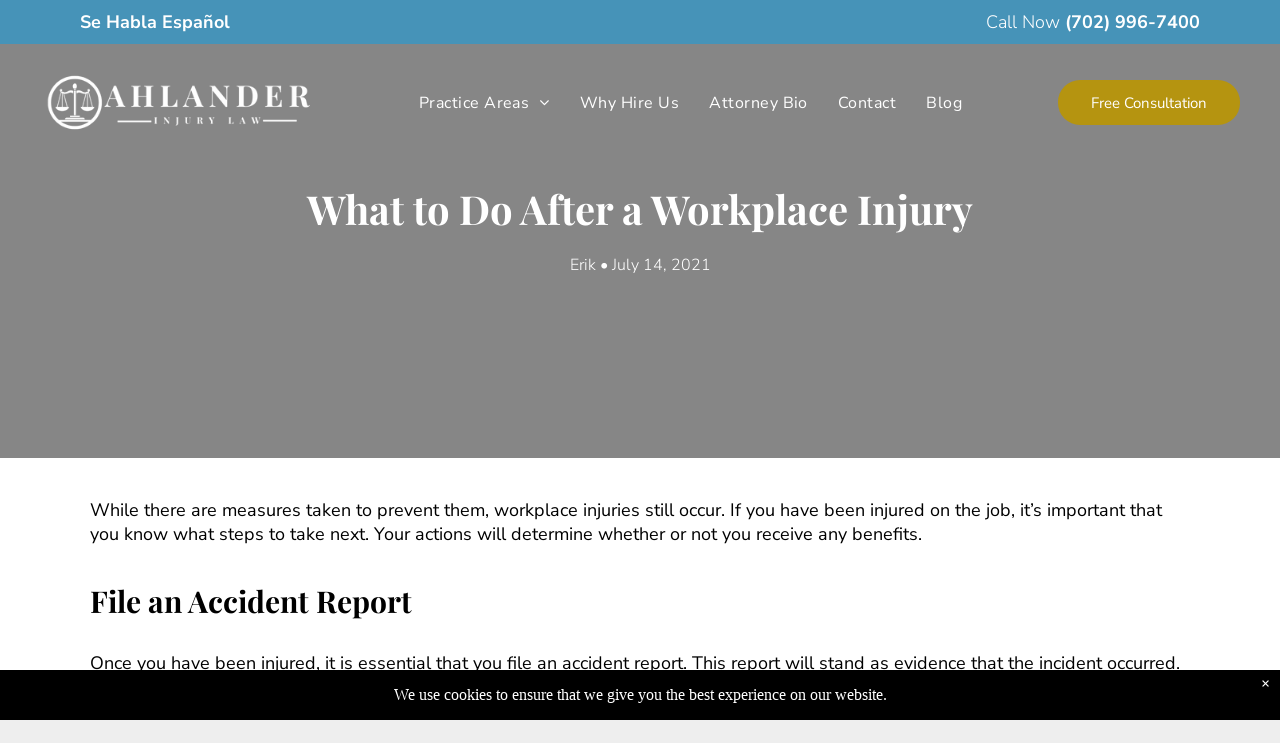

--- FILE ---
content_type: text/html;charset=utf-8
request_url: https://www.ahlanderinjurylaw.com/blog/what-to-do-after-a-workplace-injury
body_size: 22450
content:
<!doctype html >
<html xmlns="http://www.w3.org/1999/xhtml" lang="en"
      class="">
<head>
    <meta charset="utf-8">
    




































<script type="text/javascript">
    window._currentDevice = 'desktop';
    window.Parameters = window.Parameters || {
        HomeUrl: 'https://www.ahlanderinjurylaw.com/',
        AccountUUID: '169c894eb2b0421288dbc5737ae1c776',
        SystemID: 'US_DIRECT_PRODUCTION',
        SiteAlias: '0f7d32f4',
        SiteType: atob('RFVEQU9ORQ=='),
        PublicationDate: 'Mon Jan 05 21:24:54 UTC 2026',
        ExternalUid: null,
        IsSiteMultilingual: false,
        InitialPostAlias: 'blog/blog/what-to-do-after-a-workplace-injury',
        InitialPostPageUuid: 'ee25bc5485574e678b19751b2ccdc9b7',
        InitialDynamicItem: '',
        DynamicPageInfo: {
            isDynamicPage: false,
            base64JsonRowData: 'null',
        },
        InitialPageAlias: 'd1-internal-blog-post',
        InitialPageUuid: 'bf867e25a1604a9bb7c8ac6407cc5875',
        InitialPageId: '1195816968',
        InitialEncodedPageAlias: 'ZDEtaW50ZXJuYWwtYmxvZy1wb3N0',
        InitialHeaderUuid: 'b347d557c4e74e81b8eb4d8273f07ef5',
        CurrentPageUrl: '',
        IsCurrentHomePage: false,
        AllowAjax: false,
        AfterAjaxCommand: null,
        HomeLinkText: 'Back To Home',
        UseGalleryModule: false,
        CurrentThemeName: 'Layout Theme',
        ThemeVersion: '500000',
        DefaultPageAlias: '',
        RemoveDID: true,
        WidgetStyleID: null,
        IsHeaderFixed: false,
        IsHeaderSkinny: false,
        IsBfs: true,
        StorePageAlias: 'null',
        StorePagesUrls: 'e30=',
        IsNewStore: 'false',
        StorePath: '',
        StoreId: 'null',
        StoreVersion: 0,
        StoreBaseUrl: '',
        StoreCleanUrl: true,
        StoreDisableScrolling: true,
        IsStoreSuspended: false,
        HasCustomDomain: true,
        SimpleSite: false,
        showCookieNotification: true,
        cookiesNotificationMarkup: ' <div> <p class=\"rteBlock\">We use cookies to ensure that we give you the best experience on our website.<\/p> \n<\/div> \n',
        translatedPageUrl: '',
        isFastMigrationSite: false,
        sidebarPosition: 'NA',
        currentLanguage: 'en',
        currentLocale: 'en',
        NavItems: '{}',
        errors: {
            general: 'There was an error connecting to the page.<br/> Make sure you are not offline.',
            password: 'Incorrect name/password combination',
            tryAgain: 'Try again'
        },
        NavigationAreaParams: {
            ShowBackToHomeOnInnerPages: true,
            NavbarSize: -1,
            NavbarLiveHomePage: 'https://www.ahlanderinjurylaw.com/',
            BlockContainerSelector: '.dmBody',
            NavbarSelector: '#dmNav:has(a)',
            SubNavbarSelector: '#subnav_main'
        },
        hasCustomCode: true,
        planID: '7',
        customTemplateId: 'null',
        siteTemplateId: 'null',
        productId: 'DM_DIRECT',
        disableTracking: false,
        pageType: 'BLOG_LAYOUT',
        isRuntimeServer: true,
        isInEditor: false,
        hasNativeStore: false,
        defaultLang: 'en',
        hamburgerMigration: null,
        isFlexSite: false
    };

    window.Parameters.LayoutID = {};
    window.Parameters.LayoutID[window._currentDevice] = 6;
    window.Parameters.LayoutVariationID = {};
    window.Parameters.LayoutVariationID[window._currentDevice] = 5;
</script>





















<!-- Injecting site-wide to the head -->




<!-- End Injecting site-wide to the head -->

<!-- Inject secured cdn script -->


<!-- ========= Meta Tags ========= -->
<!-- PWA settings -->
<script>
    function toHash(str) {
        var hash = 5381, i = str.length;
        while (i) {
            hash = hash * 33 ^ str.charCodeAt(--i)
        }
        return hash >>> 0
    }
</script>
<script>
    (function (global) {
    //const cacheKey = global.cacheKey;
    const isOffline = 'onLine' in navigator && navigator.onLine === false;
    const hasServiceWorkerSupport = 'serviceWorker' in navigator;
    if (isOffline) {
        console.log('offline mode');
    }
    if (!hasServiceWorkerSupport) {
        console.log('service worker is not supported');
    }
    if (hasServiceWorkerSupport && !isOffline) {
        window.addEventListener('load', function () {
            const serviceWorkerPath = '/runtime-service-worker.js?v=3';
            navigator.serviceWorker
                .register(serviceWorkerPath, { scope: './' })
                .then(
                    function (registration) {
                        // Registration was successful
                        console.log(
                            'ServiceWorker registration successful with scope: ',
                            registration.scope
                        );
                    },
                    function (err) {
                        // registration failed :(
                        console.log('ServiceWorker registration failed: ', err);
                    }
                )
                .catch(function (err) {
                    console.log(err);
                });
        });

        // helper function to refresh the page
        var refreshPage = (function () {
            var refreshing;
            return function () {
                if (refreshing) return;
                // prevent multiple refreshes
                var refreshkey = 'refreshed' + location.href;
                var prevRefresh = localStorage.getItem(refreshkey);
                if (prevRefresh) {
                    localStorage.removeItem(refreshkey);
                    if (Date.now() - prevRefresh < 30000) {
                        return; // dont go into a refresh loop
                    }
                }
                refreshing = true;
                localStorage.setItem(refreshkey, Date.now());
                console.log('refereshing page');
                window.location.reload();
            };
        })();

        function messageServiceWorker(data) {
            return new Promise(function (resolve, reject) {
                if (navigator.serviceWorker.controller) {
                    var worker = navigator.serviceWorker.controller;
                    var messageChannel = new MessageChannel();
                    messageChannel.port1.onmessage = replyHandler;
                    worker.postMessage(data, [messageChannel.port2]);
                    function replyHandler(event) {
                        resolve(event.data);
                    }
                } else {
                    resolve();
                }
            });
        }
    }
})(window);
</script>
<!-- Add manifest -->
<!-- End PWA settings -->



<link rel="canonical" href="https://www.ahlanderinjurylaw.com/blog/what-to-do-after-a-workplace-injury">

<meta id="view" name="viewport" content="initial-scale=1, minimum-scale=1, maximum-scale=5, viewport-fit=cover">
<meta name="apple-mobile-web-app-capable" content="yes">

<!--Add favorites icons-->

<link rel="apple-touch-icon"
      href="https://irp.cdn-website.com/0f7d32f4/dms3rep/multi/Copy+of+Ahlander+Injury+Law+Logo.png"/>

<link rel="icon" type="image/x-icon" href="https://irp.cdn-website.com/0f7d32f4/site_favicon_16_1704735481276.ico"/>

<!-- End favorite icons -->
<link rel="preconnect" href="https://lirp.cdn-website.com/"/>



<!-- render the required CSS and JS in the head section -->
<script id='d-js-dmapi'>
    window.SystemID = 'US_DIRECT_PRODUCTION';

    if (!window.dmAPI) {
        window.dmAPI = {
            registerExternalRuntimeComponent: function () {
            },
            getCurrentDeviceType: function () {
                return window._currentDevice;
            },
            runOnReady: (ns, fn) => {
                const safeFn = dmAPI.toSafeFn(fn);
                ns = ns || 'global_' + Math.random().toString(36).slice(2, 11);
                const eventName = 'afterAjax.' + ns;

                if (document.readyState === 'complete') {
                    $.DM.events.off(eventName).on(eventName, safeFn);
                    setTimeout(function () {
                        safeFn({
                            isAjax: false,
                        });
                    }, 0);
                } else {
                    window?.waitForDeferred?.('dmAjax', () => {
                        $.DM.events.off(eventName).on(eventName, safeFn);
                        safeFn({
                            isAjax: false,
                        });
                    });
                }
            },
            toSafeFn: (fn) => {
                if (fn?.safe) {
                    return fn;
                }
                const safeFn = function (...args) {
                    try {
                        return fn?.apply(null, args);
                    } catch (e) {
                        console.log('function failed ' + e.message);
                    }
                };
                safeFn.safe = true;
                return safeFn;
            }
        };
    }

    if (!window.requestIdleCallback) {
        window.requestIdleCallback = function (fn) {
            setTimeout(fn, 0);
        }
    }
</script>

<!-- loadCSS function header.jsp-->






<script id="d-js-load-css">
/**
 * There are a few <link> tags with CSS resource in them that are preloaded in the page
 * in each of those there is a "onload" handler which invokes the loadCSS callback
 * defined here.
 * We are monitoring 3 main CSS files - the runtime, the global and the page.
 * When each load we check to see if we can append them all in a batch. If threre
 * is no page css (which may happen on inner pages) then we do not wait for it
 */
(function () {
  let cssLinks = {};
  function loadCssLink(link) {
    link.onload = null;
    link.rel = "stylesheet";
    link.type = "text/css";
  }
  
    function checkCss() {
      const pageCssLink = document.querySelector("[id*='CssLink']");
      const widgetCssLink = document.querySelector("[id*='widgetCSS']");

        if (cssLinks && cssLinks.runtime && cssLinks.global && (!pageCssLink || cssLinks.page) && (!widgetCssLink || cssLinks.widget)) {
            const storedRuntimeCssLink = cssLinks.runtime;
            const storedPageCssLink = cssLinks.page;
            const storedGlobalCssLink = cssLinks.global;
            const storedWidgetCssLink = cssLinks.widget;

            storedGlobalCssLink.disabled = true;
            loadCssLink(storedGlobalCssLink);

            if (storedPageCssLink) {
                storedPageCssLink.disabled = true;
                loadCssLink(storedPageCssLink);
            }

            if(storedWidgetCssLink) {
                storedWidgetCssLink.disabled = true;
                loadCssLink(storedWidgetCssLink);
            }

            storedRuntimeCssLink.disabled = true;
            loadCssLink(storedRuntimeCssLink);

            requestAnimationFrame(() => {
                setTimeout(() => {
                    storedRuntimeCssLink.disabled = false;
                    storedGlobalCssLink.disabled = false;
                    if (storedPageCssLink) {
                      storedPageCssLink.disabled = false;
                    }
                    if (storedWidgetCssLink) {
                      storedWidgetCssLink.disabled = false;
                    }
                    // (SUP-4179) Clear the accumulated cssLinks only when we're
                    // sure that the document has finished loading and the document 
                    // has been parsed.
                    if(document.readyState === 'interactive') {
                      cssLinks = null;
                    }
                }, 0);
            });
        }
    }
  

  function loadCSS(link) {
    try {
      var urlParams = new URLSearchParams(window.location.search);
      var noCSS = !!urlParams.get("nocss");
      var cssTimeout = urlParams.get("cssTimeout") || 0;

      if (noCSS) {
        return;
      }
      if (link.href && link.href.includes("d-css-runtime")) {
        cssLinks.runtime = link;
        checkCss();
      } else if (link.id === "siteGlobalCss") {
        cssLinks.global = link;
        checkCss();
      } 
      
      else if (link.id && link.id.includes("CssLink")) {
        cssLinks.page = link;
        checkCss();
      } else if (link.id && link.id.includes("widgetCSS")) {
        cssLinks.widget = link;
        checkCss();
      }
      
      else {
        requestIdleCallback(function () {
          window.setTimeout(function () {
            loadCssLink(link);
          }, parseInt(cssTimeout, 10));
        });
      }
    } catch (e) {
      throw e
    }
  }
  window.loadCSS = window.loadCSS || loadCSS;
})();
</script>



<script data-role="deferred-init" type="text/javascript">
    /* usage: window.getDeferred(<deferred name>).resolve() or window.getDeferred(<deferred name>).promise.then(...)*/
    function Def() {
        this.promise = new Promise((function (a, b) {
            this.resolve = a, this.reject = b
        }).bind(this))
    }

    const defs = {};
    window.getDeferred = function (a) {
        return null == defs[a] && (defs[a] = new Def), defs[a]
    }
    window.waitForDeferred = function (b, a, c) {
        let d = window?.getDeferred?.(b);
        d
            ? d.promise.then(a)
            : c && ["complete", "interactive"].includes(document.readyState)
                ? setTimeout(a, 1)
                : c
                    ? document.addEventListener("DOMContentLoaded", a)
                    : console.error(`Deferred  does not exist`);
    };
</script>
<style id="forceCssIncludes">
    /* This file is auto-generated from a `scss` file with the same name */

.videobgwrapper{overflow:hidden;position:absolute;z-index:0;width:100%;height:100%;top:0;left:0;pointer-events:none;border-radius:inherit}.videobgframe{position:absolute;width:101%;height:100%;top:50%;left:50%;transform:translateY(-50%) translateX(-50%);object-fit:fill}#dm video.videobgframe{margin:0}@media (max-width:767px){.dmRoot .dmPhotoGallery.newPhotoGallery:not(.photo-gallery-done){min-height:80vh}}@media (min-width:1025px){.dmRoot .dmPhotoGallery.newPhotoGallery:not(.photo-gallery-done){min-height:45vh}}@media (min-width:768px) and (max-width:1024px){.responsiveTablet .dmPhotoGallery.newPhotoGallery:not(.photo-gallery-done){min-height:45vh}}#dm [data-show-on-page-only]{display:none!important}#dmRoot div.stickyHeaderFix div.site_content{margin-top:0!important}#dmRoot div.stickyHeaderFix div.hamburger-header-container{position:relative}
    

</style>
<style id="cssVariables" type="text/css">
    :root {
  --color_1: rgba(70, 147, 184, 1);
  --color_2: rgba(11, 31, 101, 1);
  --color_3: rgba(225, 217, 209, 1);
  --color_4: rgba(171, 142, 99, 1);
  --color_5: rgba(181, 148, 16, 1);
  --color_6: rgba(0, 0, 0, 1);
  --color_7: rgba(255, 255, 255, 1);
}
</style>























<!-- Google Fonts Include -->













<!-- loadCSS function fonts.jsp-->



<link type="text/css" rel="stylesheet" href="https://irp.cdn-website.com/fonts/css2?family=Roboto:ital,wght@0,100;0,300;0,400;0,500;0,700;0,900;1,100;1,300;1,400;1,500;1,700;1,900&family=Playfair+Display:ital,wght@0,400..900;1,400..900&family=Montserrat:ital,wght@0,100..900;1,100..900&family=Poppins:ital,wght@0,100;0,200;0,300;0,400;0,500;0,600;0,700;0,800;0,900;1,100;1,200;1,300;1,400;1,500;1,600;1,700;1,800;1,900&family=Nunito+Sans:ital,wght@0,200..1000;1,200..1000&amp;subset=latin-ext&amp;display=swap"  />





<!-- RT CSS Include d-css-runtime-desktop-one-package-structured-global-->
<link rel="stylesheet" type="text/css" href="https://static.cdn-website.com/mnlt/production/6102/_dm/s/rt/dist/css/d-css-runtime-desktop-one-package-structured-global.min.css" />

<!-- End of RT CSS Include -->

<link type="text/css" rel="stylesheet" href="https://irp.cdn-website.com/WIDGET_CSS/b65746eec3b9b944576f57cb545d5673.css" id="widgetCSS" />

<!-- Support `img` size attributes -->
<style>img[width][height] {
  height: auto;
}</style>

<!-- Support showing sticky element on page only -->
<style>
  body[data-page-alias="d1-internal-blog-post"] #dm [data-show-on-page-only="d1-internal-blog-post"] {
    display: block !important;
  }
</style>

<!-- This is populated in Ajax navigation -->
<style id="pageAdditionalWidgetsCss" type="text/css">
</style>




<!-- Site CSS -->
<link type="text/css" rel="stylesheet" href="https://irp.cdn-website.com/0f7d32f4/files/0f7d32f4_1.min.css?v=172" id="siteGlobalCss" />



<style id="customWidgetStyle" type="text/css">
    
</style>
<style id="innerPagesStyle" type="text/css">
    
    *#dm *.dmBody a.span.textonly { color:rgb(255,255,255) !important; }

*#dm *.dmBody a.span.textonly { color:rgb(255,255,255) !important; }

*#dm *.dmBody div.dmform-error { font-style:normal !important; }

*#dm *.dmBody div.dmforminput textarea { font-style:italic !important; }

*#dm *.dmBody div.dmforminput *.fileUploadLink { font-style:italic !important; }

*#dm *.dmBody div.checkboxwrapper span { font-style:italic !important; }

*#dm *.dmBody div.radiowrapper span { font-style:italic !important; }

*#dm *.dmBody *.u_1250789679 { text-align:LEFT !important; }

*#dm *.dmBody *.u_1250789679 *.rteBlock { text-align:LEFT !important; }
*#dm *.d-page-1716942098 DIV.dmInner {
  background-repeat:no-repeat !important;
  background-size:cover !important;
  background-attachment:fixed !important;
  background-position:50% 50% !important;
}

*#dm *.d-page-1716942098 DIV#dmSlideRightNavRight {
  background-repeat:no-repeat !important;
  background-image:none !important;
  background-size:cover !important;
  background-attachment:fixed !important;
  background-position:50% 50% !important;
}

*.dmTabletBody *.hamburger-header { display:null !important; }

*.dmTabletBody *.hamburger-drawer { display:null !important; }

*.dmTabletBody *.layout-drawer-hamburger { display:null !important; }

*.dmTabletBody *[dmtemplateid*="amburger"] *#site_content *.site_content { margin-top:null !important; }

*#dm *.dmBody div.u_1668470589 { padding-top:0px !important; }

*#dm *.dmBody div.u_1750185103 {
  float:none !important;
  top:0px !important;
  left:0 !important;
  width:calc(100% - 0px) !important;
  position:relative !important;
  padding-top:0px !important;
  padding-left:0px !important;
  padding-bottom:0px !important;
  margin-right:auto !important;
  margin-left:auto !important;
  max-width:100% !important;
  margin-top:22px !important;
  margin-bottom:0px !important;
  padding-right:0px !important;
  min-width:25px !important;
  text-align:start !important;
  display:block !important;
  height:auto !important;
}

*#dm *.dmBody div.u_1250789679 {
  float:none !important;
  top:0px !important;
  left:0 !important;
  width:calc(100% - 0px) !important;
  position:relative !important;
  height:auto !important;
  padding-top:2px !important;
  padding-left:0px !important;
  padding-bottom:2px !important;
  margin-right:auto !important;
  margin-left:auto !important;
  max-width:100% !important;
  margin-top:19px !important;
  margin-bottom:8px !important;
  padding-right:0px !important;
  min-width:25px !important;
  display:block !important;
}

*#dm *.dmBody div.u_1471232539 {
  padding-top:50px !important;
  padding-left:0px !important;
  margin-top:0px !important;
  padding-right:0px !important;
  margin-left:0px !important;
  padding-bottom:100px !important;
  margin-bottom:0px !important;
  margin-right:0px !important;
  width:auto !important;
}

    
</style>


<style
        id="additionalGlobalCss" type="text/css"
>
</style>

<style id="pagestyle" type="text/css">
    *#dm *.dmBody a.span.textonly
{
	color:rgb(255,255,255) !important;
}
*#dm *.dmBody div.dmform-error
{
	font-style:normal !important;
}
*#dm *.dmBody div.dmforminput textarea
{
	font-style:italic !important;
}
*#dm *.dmBody div.dmforminput *.fileUploadLink
{
	font-style:italic !important;
}
*#dm *.dmBody div.checkboxwrapper span
{
	font-style:italic !important;
}
*#dm *.dmBody div.radiowrapper span
{
	font-style:italic !important;
}
*.dmFooterContainer
{
	display:null !important;
}
*#dm *.dmBody div.u_1214401551
{
	background-color:rgba(0,0,0,0) !important;
}
*#dm *.dmBody *.u_1852899778
{
	text-align:LEFT !important;
}
*#dm *.dmBody *.u_1852899778 *.rteBlock
{
	text-align:LEFT !important;
}
*#dm *.dmBody *.u_1131577706
{
	text-align:LEFT !important;
}
*#dm *.dmBody *.u_1131577706 *.rteBlock
{
	text-align:LEFT !important;
}
*#dm *.dmBody h3.u_1852899778
{
	color:rgba(255,255,255,1) !important;
}
*#dm *.dmBody div.u_1131577706
{
	color:rgba(255,255,255,1) !important;
}
*#dm *.dmBody div.u_1325247579
{
	background-repeat:no-repeat !important;
	background-image:url(https://cdn.dwhitelabel.com/md/dmtmpl/dms3rep/multi/cloudy-sky.jpg) !important;
	background-color:rgba(241,241,241,1) !important;
	-webkit-box-shadow:none !important;
	box-shadow:none !important;
	-moz-box-shadow:none !important;
}
*#dm *.dmBody *.u_1325247579:before
{
	opacity:0.5 !important;
	background-color:rgb(0,0,0) !important;
}
*#dm *.dmBody *.u_1325247579.before
{
	opacity:0.5 !important;
	background-color:rgb(0,0,0) !important;
}
*#dm *.dmBody *.u_1325247579>*.bgExtraLayerOverlay
{
	opacity:0.5 !important;
	background-color:rgb(0,0,0) !important;
}
*#dm *.dmBody div.u_1325247579:before
{
	background-color:rgba(0,0,0,1) !important;
	opacity:0.45 !important;
}
*#dm *.dmBody div.u_1325247579.before
{
	background-color:rgba(0,0,0,1) !important;
	opacity:0.45 !important;
}
*#dm *.dmBody div.u_1325247579>.bgExtraLayerOverlay
{
	background-color:rgba(0,0,0,1) !important;
	opacity:0.45 !important;
}
*#dm *.dmBody div.u_1325247579>*.bgExtraLayerOverlay
{
	background-color:rgba(0,0,0,1) !important;
	opacity:0.45 !important;
}
*#dm *.dmBody h1.u_1852899778 p
{
	color:rgba(255,255,255,1) !important;
}
*#dm *.dmBody h1.u_1852899778 li
{
	color:rgba(255,255,255,1) !important;
}
*#dm *.dmBody h1.u_1852899778
{
	line-height:normal !important;
	color:rgba(255, 255, 255, 1) !important;
}

</style>

<style id="pagestyleDevice" type="text/css">
    *#dm *.d-page-1716942098 DIV.dmInner
{
	background-repeat:no-repeat !important;
	background-size:cover !important;
	background-attachment:fixed !important;
	background-position:50% 50% !important;
}
*#dm *.d-page-1716942098 DIV#dmSlideRightNavRight
{
	background-repeat:no-repeat !important;
	background-image:none !important;
	background-size:cover !important;
	background-attachment:fixed !important;
	background-position:50% 50% !important;
}*#dm *.dmBody div.u_1879452075 {
  padding-top:0px !important;
  padding-right:50px !important;
  padding-left:50px !important;
}

*#dm *.dmBody div.u_1846542956 {
  float:none !important;
  top:0px !important;
  left:0px !important;
  width:calc(100% - 0px) !important;
  position:relative !important;
  height:auto !important;
  padding-top:0px !important;
  padding-left:0px !important;
  padding-bottom:0px !important;
  margin-right:40px !important;
  margin-left:0px !important;
  max-width:100% !important;
  margin-top:0px !important;
  margin-bottom:0px !important;
  padding-right:0px !important;
  min-width:25px !important;
  text-align:start !important;
}*#dm *.dmBody div.u_1287730679 {
  padding-top:0px !important;
  padding-right:50px !important;
  padding-left:50px !important;
}


*.dmTabletBody *.hamburger-header { display:null !important; }

*.dmTabletBody *.hamburger-drawer { display:null !important; }

*.dmTabletBody *.layout-drawer-hamburger { display:null !important; }

*.dmTabletBody *.layout-drawer-hamburger { display:null !important; }

*.dmTabletBody *[dmtemplateid*="amburger"] *#site_content *.site_content { margin-top:null !important; }

*#dm *.dmBody div.u_1214401551 {
  padding-top:0px !important;
  padding-left:0px !important;
  padding-right:0px !important;
  margin-left:50px !important;
  margin-right:50px !important;
}

*#dm *.dmBody div.u_1815935546
{
	float:none !important;
	top:0px !important;
	left:0 !important;
	width:100% !important;
	position:relative !important;
	height:auto !important;
	padding-top:2px !important;
	padding-left:0px !important;
	padding-bottom:2px !important;
	margin-right:auto !important;
	margin-left:auto !important;
	max-width:100% !important;
	margin-top:8px !important;
	margin-bottom:8px !important;
	padding-right:0px !important;
	min-width:0 !important;
	text-align:center !important;
	display:block !important;
}
*#dm *.dmBody div.u_1200968374
{
	float:none !important;
	top:0px !important;
	left:0 !important;
	width:100% !important;
	position:relative !important;
	height:auto !important;
	padding-top:2px !important;
	padding-left:0px !important;
	padding-bottom:2px !important;
	margin-right:auto !important;
	margin-left:auto !important;
	max-width:100% !important;
	margin-top:8px !important;
	margin-bottom:8px !important;
	padding-right:0px !important;
	min-width:0 !important;
	text-align:center !important;
	display:block !important;
}
*#dm *.dmBody h1.u_1852899778
{
	float:none !important;
	top:0px !important;
	left:0 !important;
	width:860px !important;
	position:relative !important;
	height:auto !important;
	padding-top:2px !important;
	padding-left:0px !important;
	padding-bottom:2px !important;
	max-width:100% !important;
	padding-right:0px !important;
	min-width:0 !important;
	display:block !important;
	text-align:center !important;
	margin-right:auto !important;
	margin-left:auto !important;
	margin-top:0 !important;
	margin-bottom:0 !important;
}
*#dm *.dmBody div.u_1325247579
{
	padding-top:180px !important;
	padding-left:0px !important;
	padding-right:0px !important;
	background-attachment:fixed !important;
	background-size:cover !important;
	padding-bottom:180px !important;
	float:none !important;
	top:0 !important;
	left:0 !important;
	width:auto !important;
	position:relative !important;
	height:auto !important;
	margin-right:0px !important;
	margin-left:0px !important;
	max-width:100% !important;
	margin-top:0px !important;
	margin-bottom:0px !important;
	min-width:0 !important;
	text-align:start !important;
}
*#dm *.dmBody div.u_1821464270
{
	padding-top:40px !important;
	padding-left:0px !important;
	padding-right:0px !important;
}
*#dm *.dmBody div.u_1955241875
{
	padding-top:40px !important;
	padding-left:0px !important;
	padding-right:0px !important;
	margin-top:0px !important;
	padding-bottom:50px !important;
}
*#dm *.dmBody h3.u_1852899778
{
	display:block !important;
	float:none !important;
	top:0px !important;
	left:0 !important;
	width:calc(100% - 58px) !important;
	position:relative !important;
	height:auto !important;
	padding-top:2px !important;
	padding-left:0px !important;
	padding-bottom:2px !important;
	margin-right:auto !important;
	margin-left:auto !important;
	max-width:744px !important;
	margin-top:8px !important;
	margin-bottom:8px !important;
	padding-right:0px !important;
	min-width:25px !important;
	text-align:center !important;
	font-size:38px !important;
}
*#dm *.dmBody div.u_1131577706
{
	padding-top:2px !important;
	display:block !important;
	float:none !important;
	top:0px !important;
	left:0 !important;
	width:calc(100% - 58px) !important;
	position:relative !important;
	height:auto !important;
	padding-left:0px !important;
	padding-bottom:2px !important;
	max-width:744px !important;
	padding-right:0px !important;
	min-width:25px !important;
	text-align:center !important;
	margin-right:auto !important;
	margin-left:auto !important;
	margin-top:15px !important;
	margin-bottom:0px !important;
	font-size:16px !important;
}

</style>

<!-- Flex Sections CSS -->







<style id="globalFontSizeStyle" type="text/css">
    .font-size-22, .size-22, .size-22 > font { font-size: 22px !important; }
</style>
<style id="pageFontSizeStyle" type="text/css">
</style>




<style id="hideAnimFix">
  .dmDesktopBody:not(.editGrid) [data-anim-desktop]:not([data-anim-desktop='none']), .dmDesktopBody:not(.editGrid) [data-anim-extended] {
    visibility: hidden;
  }

  .dmDesktopBody:not(.editGrid) .dmNewParagraph[data-anim-desktop]:not([data-anim-desktop='none']), .dmDesktopBody:not(.editGrid) .dmNewParagraph[data-anim-extended] {
    visibility: hidden !important;
  }


  #dmRoot:not(.editGrid) .flex-element [data-anim-extended] {
    visibility: hidden;
  }

</style>




<style id="fontFallbacks">
    @font-face {
  font-family: "Roboto Fallback";
  src: local('Arial');
  ascent-override: 92.6709%;
  descent-override: 24.3871%;
  size-adjust: 100.1106%;
  line-gap-override: 0%;
 }@font-face {
  font-family: "Playfair Display Fallback";
  src: local('Arial');
  ascent-override: 106.3701%;
  descent-override: 24.6755%;
  size-adjust: 101.7204%;
  line-gap-override: 0%;
 }@font-face {
  font-family: "Montserrat Fallback";
  src: local('Arial');
  ascent-override: 84.9466%;
  descent-override: 22.0264%;
  size-adjust: 113.954%;
  line-gap-override: 0%;
 }@font-face {
  font-family: "Poppins Fallback";
  src: local('Arial');
  ascent-override: 92.326%;
  descent-override: 30.7753%;
  line-gap-override: 8.793%;
  size-adjust: 113.7274%;
}
</style>


<!-- End render the required css and JS in the head section -->









  <link type="application/rss+xml" rel="alternate" href="https://www.ahlanderinjurylaw.com/feed/rss2"/>
  <link type="application/atom+xml" rel="alternate" href="https://www.ahlanderinjurylaw.com/feed/atom"/>
  <script type="application/ld+json">

{
  "@context" : {
    "@vocab" : "http://schema.org/"
  },
  "@type" : "BlogPosting",
  "headline" : "Workplace Injury Steps & Compensation | Ahlander Injury Law",
  "datePublished" : "2021-07-14T16:28:00",
  "dateModified" : "2025-07-25T18:18:17",
  "author" : {
    "@type" : "Person",
    "name" : "Erik"
  },
  "description" : "Learn essential workplace injury steps, from filing an accident report to understanding the workers' compensation process & seeking a workplace injury lawyer."
}

  </script>
  <meta property="og:type" content="article"/>
  <meta name="twitter:card" content="summary"/>
  <meta name="twitter:title" content="Workplace Injury Steps &amp; Compensation | Ahlander Injury Law"/>
  <meta name="twitter:description" content="Learn essential workplace injury steps, from filing an accident report to understanding the workers' compensation process &amp; seeking a workplace injury lawyer."/>
  <meta name="article:published_time" content="2021-07-14T16:28Z"/>
  <meta property="og:description" content="Learn essential workplace injury steps, from filing an accident report to understanding the workers' compensation process &amp; seeking a workplace injury lawyer."/>
  <meta property="og:url" content="https://www.ahlanderinjurylaw.com/blog/what-to-do-after-a-workplace-injury"/>
  <meta property="og:title" content="Workplace Injury Steps &amp; Compensation | Ahlander Injury Law"/>
  <title>
    
    Workplace Injury Steps &amp; Compensation | Ahlander Injury Law
  
  </title>
  <meta name="description" content="Learn essential workplace injury steps, from filing an accident report to understanding the workers' compensation process &amp; seeking a workplace injury lawyer."/>
  <!-- Start Of NGage -->  <div id="nGageLH" style="visibility:hidden; display: block; padding: 0; position: fixed; right: 0px; bottom: 0px; z-index: 5000;">
  </div>
  <script type="text/javascript" src="https://messenger.ngageics.com/ilnksrvr.aspx?websiteid=176-30-190-54-219-219-16-21" async="async">









  
  
  
  
  

  

  

  

  

  </script>
  <!-- End Of NGage -->  <script async="" src="//390377.cctm.xyz/t.js">









  
  
  

  

  

  

  

  </script>
  <script async="" src="//390377.cctm.xyz/t.js">









  

  

  

  

  

  </script>




<!-- SYS- VVNfRElSRUNUX1BST0RVQ1RJT04= -->
</head>





















<body id="dmRoot" data-page-alias="d1-internal-blog-post"  class="dmRoot dmDesktopBody fix-mobile-scrolling addCanvasBorder dmResellerSite dmLargeBody responsiveTablet "
      style="padding:0;margin:0;"
      
    >
















<!-- ========= Site Content ========= -->
<div id="dm" class='dmwr'>
    
    <div class="dm_wrapper standard-var5 widgetStyle-3 standard">
         <div dmwrapped="true" id="1901957768" class="dm-home-page" themewaschanged="true" desktop-global-classes="header-over-content" tablet-global-classes="header-over-content"> <div dmtemplateid="Hamburger" data-responsive-name="ResponsiveDesktopTopTabletHamburger" class="runtime-module-container dm-bfs dm-layout-sec hasAnimations rows-1200 inMiniHeaderMode hasStickyHeader hamburger-reverse header-over-content dmPageBody d-page-1716942098 inputs-css-clean dmFreeHeader" id="dm-outer-wrapper" data-page-class="1716942098" data-soch="true" data-background-parallax-selector=".dmHomeSection1, .dmSectionParallex"> <div id="dmStyle_outerContainer" class="dmOuter"> <div id="dmStyle_innerContainer" class="dmInner"> <div class="dmLayoutWrapper standard-var dmStandardDesktop"> <div id="site_content"> <div class="p_hfcontainer showOnMedium"> <div id="hamburger-drawer" class="hamburger-drawer layout-drawer" layout="e9d510f4eb904e939c2be8efaf777e6e===header" data-origin="side-reverse" data-auto-height="true"> <div class="u_1826294544 dmRespRow" style="text-align: center;" id="1826294544"> <div class="dmRespColsWrapper" id="1337204992"> <div class="u_1183846399 dmRespCol small-12 medium-12 large-12 empty-column" id="1183846399"></div> 
</div> 
</div> 
 <div class="u_1021493186 dmRespRow middleDrawerRow" style="text-align: center;" id="1021493186"> <div class="dmRespColsWrapper" id="1170137577"> <div class="dmRespCol small-12 u_1808057136 medium-12 large-12" id="1808057136"> <nav class="u_1144820115 effect-bottom2 main-navigation unifiednav dmLinksMenu" role="navigation" layout-main="vertical_nav_layout_2" layout-sub="" data-show-vertical-sub-items="HIDE" id="1144820115" dmle_extension="onelinksmenu" data-element-type="onelinksmenu" data-logo-src="" alt="" data-nav-structure="VERTICAL" wr="true" icon="true" surround="true" adwords="" navigation-id="unifiedNav"> <ul role="menubar" class="unifiednav__container  " data-auto="navigation-pages"> <li role="menuitem" aria-haspopup="true" data-sub-nav-menu="true" class=" unifiednav__item-wrap " data-auto="more-pages" data-depth="0"> <a href="/practice-areas" class="unifiednav__item  dmUDNavigationItem_010101759455  unifiednav__item_has-sub-nav" target="" data-target-page-alias=""> <span class="nav-item-text " data-link-text="Practice Areas" data-auto="page-text-style">Practice Areas<span class="icon icon-angle-down"></span> 
</span> 
</a> 
 <ul role="menu" aria-expanded="false" class="unifiednav__container unifiednav__container_sub-nav" data-depth="0" data-auto="sub-pages"> <li role="menuitem" class=" unifiednav__item-wrap " data-auto="more-pages" data-depth="1"> <a href="/practice-areas/auto-accidents" class="unifiednav__item    " target="" data-target-page-alias=""> <span class="nav-item-text " data-link-text="Auto Accidents" data-auto="page-text-style">Auto Accidents<span class="icon icon-angle-right"></span> 
</span> 
</a> 
</li> 
 <li role="menuitem" class=" unifiednav__item-wrap " data-auto="more-pages" data-depth="1"> <a href="/practice-areas/motorcycle-accidents" class="unifiednav__item    " target="" data-target-page-alias=""> <span class="nav-item-text " data-link-text="Motorcycle Accidents" data-auto="page-text-style">Motorcycle Accidents<span class="icon icon-angle-right"></span> 
</span> 
</a> 
</li> 
 <li role="menuitem" class=" unifiednav__item-wrap " data-auto="more-pages" data-depth="1"> <a href="/practice-areas/truck-accidents" class="unifiednav__item    " target="" data-target-page-alias=""> <span class="nav-item-text " data-link-text="Truck Accidents" data-auto="page-text-style">Truck Accidents<span class="icon icon-angle-right"></span> 
</span> 
</a> 
</li> 
 <li role="menuitem" class=" unifiednav__item-wrap " data-auto="more-pages" data-depth="1"> <a href="/practice-areas/workers-compensation" class="unifiednav__item    " target="" data-target-page-alias=""> <span class="nav-item-text " data-link-text="Workers' Compensation" data-auto="page-text-style">Workers' Compensation<span class="icon icon-angle-right"></span> 
</span> 
</a> 
</li> 
 <li role="menuitem" class=" unifiednav__item-wrap " data-auto="more-pages" data-depth="1"> <a href="/practice-areas/slip-and-fall" class="unifiednav__item    " target="" data-target-page-alias=""> <span class="nav-item-text " data-link-text="Slip and Fall" data-auto="page-text-style">Slip and Fall<span class="icon icon-angle-right"></span> 
</span> 
</a> 
</li> 
 <li role="menuitem" class=" unifiednav__item-wrap " data-auto="more-pages" data-depth="1"> <a href="/practice-areas/dog-bite" class="unifiednav__item    " target="" data-target-page-alias=""> <span class="nav-item-text " data-link-text="Dog Bite" data-auto="page-text-style">Dog Bite<span class="icon icon-angle-right"></span> 
</span> 
</a> 
</li> 
 <li role="menuitem" class=" unifiednav__item-wrap " data-auto="more-pages" data-depth="1"> <a href="/practice-areas/defective-product" class="unifiednav__item    " target="" data-target-page-alias=""> <span class="nav-item-text " data-link-text="Defective Product" data-auto="page-text-style">Defective Product<span class="icon icon-angle-right"></span> 
</span> 
</a> 
</li> 
 <li role="menuitem" class=" unifiednav__item-wrap " data-auto="more-pages" data-depth="1"> <a href="/practice-areas/garage-door-injury" class="unifiednav__item    " target="" data-target-page-alias=""> <span class="nav-item-text " data-link-text="Garage Door Injury" data-auto="page-text-style">Garage Door Injury<span class="icon icon-angle-right"></span> 
</span> 
</a> 
</li> 
 <li role="menuitem" class=" unifiednav__item-wrap " data-auto="more-pages" data-depth="1"> <a href="/practice-areas/automatic-and-community-gate-injury" class="unifiednav__item    " target="" data-target-page-alias=""> <span class="nav-item-text " data-link-text="Automatic and Community Gate Injury" data-auto="page-text-style">Automatic and Community Gate Injury<span class="icon icon-angle-right"></span> 
</span> 
</a> 
</li> 
 <li role="menuitem" class=" unifiednav__item-wrap " data-auto="more-pages" data-depth="1"> <a href="/practice-areas/motorcycle accident" class="unifiednav__item    " target="" data-target-page-alias=""> <span class="nav-item-text " data-link-text="Motorcycle Accident" data-auto="page-text-style">Motorcycle Accident<span class="icon icon-angle-right"></span> 
</span> 
</a> 
</li> 
 <li role="menuitem" class=" unifiednav__item-wrap " data-auto="more-pages" data-depth="1"> <a href="/practice-areas/rideshare-accidents" class="unifiednav__item    " target="" data-target-page-alias=""> <span class="nav-item-text " data-link-text="Rideshare Accidents" data-auto="page-text-style">Rideshare Accidents<span class="icon icon-angle-right"></span> 
</span> 
</a> 
</li> 
</ul> 
</li> 
 <li role="menuitem" class=" unifiednav__item-wrap " data-auto="more-pages" data-depth="0"> <a href="/why-hire-us" class="unifiednav__item  dmUDNavigationItem_010101876959  " target="" data-target-page-alias=""> <span class="nav-item-text " data-link-text="Why Hire Us" data-auto="page-text-style">Why Hire Us<span class="icon icon-angle-down"></span> 
</span> 
</a> 
</li> 
 <li role="menuitem" class=" unifiednav__item-wrap " data-auto="more-pages" data-depth="0"> <a href="/about" class="unifiednav__item  dmUDNavigationItem_010101436714  " target="" data-target-page-alias=""> <span class="nav-item-text " data-link-text="Attorney Bio" data-auto="page-text-style">Attorney Bio<span class="icon icon-angle-down"></span> 
</span> 
</a> 
</li> 
 <li role="menuitem" class=" unifiednav__item-wrap " data-auto="more-pages" data-depth="0"> <a href="/contact" class="unifiednav__item  dmUDNavigationItem_010101943230  " target="" data-target-page-alias=""> <span class="nav-item-text " data-link-text="
         Contact
        " data-auto="page-text-style">Contact<span class="icon icon-angle-down"></span> 
</span> 
</a> 
</li> 
 <li role="menuitem" class=" unifiednav__item-wrap " data-auto="more-pages" data-depth="0"> <a href="/blog" class="unifiednav__item  dmUDNavigationItem_010101174107  " target="" data-target-page-alias=""> <span class="nav-item-text " data-link-text="Blog" data-auto="page-text-style">Blog<span class="icon icon-angle-down"></span> 
</span> 
</a> 
</li> 
</ul> 
</nav> 
</div> 
</div> 
</div> 
 <div class="dmRespRow u_1676049285" style="text-align: center;" id="1676049285"> <div class="dmRespColsWrapper" id="1888750820"> <div class="u_1916182198 dmRespCol small-12 medium-12 large-12" id="1916182198"> <div class="u_1919575698 dmNewParagraph" id="1919575698" style="transition: none;"><div style=""><span style=""><span style=""><span style="" class="font-size-22 lh-1"><span style="font-weight: 500;"><font style="color: rgb(100, 100, 100);">Get in touch</font></span></span></span></span></div></div> <div class="dmNewParagraph" data-element-type="paragraph" data-version="5" id="1064245825" style="transition: opacity 1s ease-in-out;" new-inline-bind-applied="true" data-diy-text=""><p><span style="display: initial;"><span class="inline-data-binding" data-encoded-value="KDcwMikgOTk2LTc0MDA=" data-inline-binding="content_library.global.phone.phone"><a class="inlineBindingLink" target="_blank" href="tel:(702) 996-7400">(702) 996-7400</a></span><br/></span><span class="inline-data-binding" data-encoded-value="OTE4MyBXIEZsYW1pbmdvIFJkLCBMYXMgVmVnYXMsIE5WIDg5MTQ3LCBVbml0ZWQgU3RhdGVzIG9mIEFtZXJpY2E=" data-inline-binding="content_library.global">9183 W Flamingo Rd, Las Vegas, NV 89147, United States of America</span><span style="display: initial;"><span class="ql-cursor"></span></span></p></div> 
</div> 
</div> 
</div> 
</div> 
 <div class="layout-drawer-overlay" id="layout-drawer-overlay"></div> 
</div> 
 <div class="site_content"> <div id="hamburger-header-container" class="showOnMedium hamburger-header-container p_hfcontainer"> <div id="hamburger-header" class="hamburger-header p_hfcontainer" layout="44dc38f951e9489490b055748e10ba9f===header"> <div class="u_1705692124 dmRespRow" style="text-align: center;" id="1705692124"> <div class="dmRespColsWrapper" id="1469942216"> <div class="dmRespCol small-12 u_1655486006 medium-12 large-12" id="1655486006"> <div class="u_1923160809 imageWidget align-center" data-element-type="image" data-widget-type="image" id="1923160809"> <a href="/" id="1573522578" file="false"><img src="https://lirp.cdn-website.com/0f7d32f4/dms3rep/multi/opt/Horizontal+Logo-1920w.png" id="1761992403" class="" data-dm-image-path="https://irp.cdn-website.com/0f7d32f4/dms3rep/multi/Horizontal+Logo.png" width="350" height="75" alt="A logo for a law firm called ahlander injury law" onerror="handleImageLoadError(this)"/></a> 
</div> 
</div> 
</div> 
</div> 
</div> 
</div> 
 <button class="showOnMedium layout-drawer-hamburger hamburger-on-header" id="layout-drawer-hamburger" aria-label="menu" aria-controls="hamburger-drawer" aria-expanded="false"> <span class="hamburger__slice"></span> 
 <span class="hamburger__slice"></span> 
 <span class="hamburger__slice"></span> 
</button> 
 <div class="dmHeaderContainer fHeader d-header-wrapper showOnLarge"> <div id="hcontainer" class="u_hcontainer dmHeader p_hfcontainer" freeheader="true" headerlayout="b58ba5b5703b4cd7b5f5f7951565dc87===horizontal-layout-5" layout="78f5c343822e4eb3aac27f4ad5d13812===header" data-scrollable-target="body" data-scrollable-target-threshold="1" data-scroll-responder-id="1" logo-size-target="100%" secondary-image="https://lirp.cdn-website.com/0f7d32f4/dms3rep/multi/opt/Horizontal+Logo-1920w.png" has-secondary-image="true"> <div dm:templateorder="85" class="dmHeaderResp dmHeaderStack noSwitch" id="1709005236"> <div class="dmRespRow u_1710821947" id="1710821947"> <div class="dmRespColsWrapper" id="1484960101"> <div class="dmRespCol large-12 medium-12 small-12" id="1998452927"> <div class="u_1222434627 dmRespRow" id="1222434627"> <div class="dmRespColsWrapper" id="1498095115"> <div class="dmRespCol large-6 medium-6 small-12" id="1239549574"> <div class="dmNewParagraph" data-element-type="paragraph" data-version="5" id="1669030711" style="transition: opacity 1s ease-in-out;"><p><a href="/espanol-attorney-bio" runtime_url="/espanol-attorney-bio" type="page" style="font-weight: bold; display: unset; color: var(--color_7); text-decoration: none;"><strong>Se Habla Espa&ntilde;ol</strong></a></p></div> 
</div> 
 <div class="dmRespCol large-6 medium-6 small-12" id="1870943380"> <div class="dmNewParagraph" data-element-type="paragraph" data-version="5" id="1520967209" style="transition: opacity 1s ease-in-out;" new-inline-bind-applied="true" data-diy-text=""><p class="text-align-right" style=""><span style="display: initial; color: var(--color_7);">Call Now <span class="ql-cursor"></span></span><strong style="color: var(--color_7); font-weight: bold; display: initial;"><span class="inline-data-binding" data-encoded-value="KDcwMikgOTk2LTc0MDA=" data-inline-binding="content_library.global.phone.phone"><a class="inlineBindingLink" target="_blank" href="tel:(702) 996-7400">(702) 996-7400</a></span></strong></p></div> 
</div> 
</div> 
</div> 
</div> 
</div> 
</div> 
 <div class="u_1861705244 dmRespRow dmDefaultListContentRow fullBleedChanged fullBleedMode" style="text-align:center" id="1861705244"> <div class="dmRespColsWrapper" id="1914255413"> <div class="u_1677919435 small-12 dmRespCol large-3 medium-3" id="1677919435"> <div class="u_1011018909 imageWidget align-center" data-widget-type="image" id="1011018909" data-element-type="image" data-binding="W3siYmluZGluZ05hbWUiOiJpbWFnZSIsInZhbHVlIjoic2l0ZV9pbWFnZXMubG9nbyJ9XQ=="> <a href="/" id="1771051036"><img src="https://lirp.cdn-website.com/0f7d32f4/dms3rep/multi/opt/white+horizontal+logo-1920w.png" id="1456770677" class="" data-dm-image-path="https://irp.cdn-website.com/0f7d32f4/dms3rep/multi/white+horizontal+logo.png" data-diy-image="" alt="White company logo" onerror="handleImageLoadError(this)"/></a> 
</div> 
</div> 
 <div class="u_1246161842 dmRespCol small-12 large-7 medium-7" id="1246161842"> <span id="1630001966"></span> 
 <nav class="u_1112353738 effect-bottom2 main-navigation unifiednav dmLinksMenu" role="navigation" layout-main="horizontal_nav_layout_1" layout-sub="submenu_horizontal_2" data-show-vertical-sub-items="HOVER" id="1112353738" dmle_extension="onelinksmenu" data-element-type="onelinksmenu" wr="true" icon="true" surround="true" adwords="" navigation-id="unifiedNav"> <ul role="menubar" class="unifiednav__container  " data-auto="navigation-pages"> <li role="menuitem" aria-haspopup="true" data-sub-nav-menu="true" class=" unifiednav__item-wrap " data-auto="more-pages" data-depth="0"> <a href="/practice-areas" class="unifiednav__item  dmUDNavigationItem_010101759455  unifiednav__item_has-sub-nav" target="" data-target-page-alias=""> <span class="nav-item-text " data-link-text="Practice Areas" data-auto="page-text-style">Practice Areas<span class="icon icon-angle-down"></span> 
</span> 
</a> 
 <ul role="menu" aria-expanded="false" class="unifiednav__container unifiednav__container_sub-nav" data-depth="0" data-auto="sub-pages"> <li role="menuitem" class=" unifiednav__item-wrap " data-auto="more-pages" data-depth="1"> <a href="/practice-areas/auto-accidents" class="unifiednav__item    " target="" data-target-page-alias=""> <span class="nav-item-text " data-link-text="Auto Accidents" data-auto="page-text-style">Auto Accidents<span class="icon icon-angle-right"></span> 
</span> 
</a> 
</li> 
 <li role="menuitem" class=" unifiednav__item-wrap " data-auto="more-pages" data-depth="1"> <a href="/practice-areas/motorcycle-accidents" class="unifiednav__item    " target="" data-target-page-alias=""> <span class="nav-item-text " data-link-text="Motorcycle Accidents" data-auto="page-text-style">Motorcycle Accidents<span class="icon icon-angle-right"></span> 
</span> 
</a> 
</li> 
 <li role="menuitem" class=" unifiednav__item-wrap " data-auto="more-pages" data-depth="1"> <a href="/practice-areas/truck-accidents" class="unifiednav__item    " target="" data-target-page-alias=""> <span class="nav-item-text " data-link-text="Truck Accidents" data-auto="page-text-style">Truck Accidents<span class="icon icon-angle-right"></span> 
</span> 
</a> 
</li> 
 <li role="menuitem" class=" unifiednav__item-wrap " data-auto="more-pages" data-depth="1"> <a href="/practice-areas/workers-compensation" class="unifiednav__item    " target="" data-target-page-alias=""> <span class="nav-item-text " data-link-text="Workers' Compensation" data-auto="page-text-style">Workers' Compensation<span class="icon icon-angle-right"></span> 
</span> 
</a> 
</li> 
 <li role="menuitem" class=" unifiednav__item-wrap " data-auto="more-pages" data-depth="1"> <a href="/practice-areas/slip-and-fall" class="unifiednav__item    " target="" data-target-page-alias=""> <span class="nav-item-text " data-link-text="Slip and Fall" data-auto="page-text-style">Slip and Fall<span class="icon icon-angle-right"></span> 
</span> 
</a> 
</li> 
 <li role="menuitem" class=" unifiednav__item-wrap " data-auto="more-pages" data-depth="1"> <a href="/practice-areas/dog-bite" class="unifiednav__item    " target="" data-target-page-alias=""> <span class="nav-item-text " data-link-text="Dog Bite" data-auto="page-text-style">Dog Bite<span class="icon icon-angle-right"></span> 
</span> 
</a> 
</li> 
 <li role="menuitem" class=" unifiednav__item-wrap " data-auto="more-pages" data-depth="1"> <a href="/practice-areas/defective-product" class="unifiednav__item    " target="" data-target-page-alias=""> <span class="nav-item-text " data-link-text="Defective Product" data-auto="page-text-style">Defective Product<span class="icon icon-angle-right"></span> 
</span> 
</a> 
</li> 
 <li role="menuitem" class=" unifiednav__item-wrap " data-auto="more-pages" data-depth="1"> <a href="/practice-areas/garage-door-injury" class="unifiednav__item    " target="" data-target-page-alias=""> <span class="nav-item-text " data-link-text="Garage Door Injury" data-auto="page-text-style">Garage Door Injury<span class="icon icon-angle-right"></span> 
</span> 
</a> 
</li> 
 <li role="menuitem" class=" unifiednav__item-wrap " data-auto="more-pages" data-depth="1"> <a href="/practice-areas/automatic-and-community-gate-injury" class="unifiednav__item    " target="" data-target-page-alias=""> <span class="nav-item-text " data-link-text="Automatic and Community Gate Injury" data-auto="page-text-style">Automatic and Community Gate Injury<span class="icon icon-angle-right"></span> 
</span> 
</a> 
</li> 
 <li role="menuitem" class=" unifiednav__item-wrap " data-auto="more-pages" data-depth="1"> <a href="/practice-areas/motorcycle accident" class="unifiednav__item    " target="" data-target-page-alias=""> <span class="nav-item-text " data-link-text="Motorcycle Accident" data-auto="page-text-style">Motorcycle Accident<span class="icon icon-angle-right"></span> 
</span> 
</a> 
</li> 
 <li role="menuitem" class=" unifiednav__item-wrap " data-auto="more-pages" data-depth="1"> <a href="/practice-areas/rideshare-accidents" class="unifiednav__item    " target="" data-target-page-alias=""> <span class="nav-item-text " data-link-text="Rideshare Accidents" data-auto="page-text-style">Rideshare Accidents<span class="icon icon-angle-right"></span> 
</span> 
</a> 
</li> 
</ul> 
</li> 
 <li role="menuitem" class=" unifiednav__item-wrap " data-auto="more-pages" data-depth="0"> <a href="/why-hire-us" class="unifiednav__item  dmUDNavigationItem_010101876959  " target="" data-target-page-alias=""> <span class="nav-item-text " data-link-text="Why Hire Us" data-auto="page-text-style">Why Hire Us<span class="icon icon-angle-down"></span> 
</span> 
</a> 
</li> 
 <li role="menuitem" class=" unifiednav__item-wrap " data-auto="more-pages" data-depth="0"> <a href="/about" class="unifiednav__item  dmUDNavigationItem_010101436714  " target="" data-target-page-alias=""> <span class="nav-item-text " data-link-text="Attorney Bio" data-auto="page-text-style">Attorney Bio<span class="icon icon-angle-down"></span> 
</span> 
</a> 
</li> 
 <li role="menuitem" class=" unifiednav__item-wrap " data-auto="more-pages" data-depth="0"> <a href="/contact" class="unifiednav__item  dmUDNavigationItem_010101943230  " target="" data-target-page-alias=""> <span class="nav-item-text " data-link-text="
         Contact
        " data-auto="page-text-style">Contact<span class="icon icon-angle-down"></span> 
</span> 
</a> 
</li> 
 <li role="menuitem" class=" unifiednav__item-wrap " data-auto="more-pages" data-depth="0"> <a href="/blog" class="unifiednav__item  dmUDNavigationItem_010101174107  " target="" data-target-page-alias=""> <span class="nav-item-text " data-link-text="Blog" data-auto="page-text-style">Blog<span class="icon icon-angle-down"></span> 
</span> 
</a> 
</li> 
</ul> 
</nav> 
</div> 
 <div class="u_1103795686 dmRespCol small-12 large-2 medium-2" id="1103795686"> <a data-display-type="block" class="u_1511923622 align-center dmButtonLink dmWidget dmWwr default dmOnlyButton dmDefaultGradient button_2" file="false" href="/contact" data-element-type="dButtonLinkId" id="1511923622" icon-name="icon-ok" data-buttonstyle="ROUND_SIDES"> <span class="iconBg" aria-hidden="true" id="1981890492"> <span class="icon hasFontIconstar hasFontIcon icon-ok" id="1716125989"></span> 
</span> 
 <span class="text" id="1538161758">Free Consultation</span> 
</a> 
</div> 
</div> 
</div> 
</div> 
</div> 
</div> 
 <div class="stickyHeaderSpacer" id="stickyHeaderSpacer" data-new="true"></div> 
 <div dmwrapped="true" id="dmFirstContainer" class="dmBody u_dmStyle_template_d1-internal-blog-post dm-home-page" themewaschanged="true" desktop-global-classes="header-over-content" tablet-global-classes="header-over-content"> <div id="allWrapper" class="allWrapper"><!-- navigation placeholders --> <div id="dm_content" class="dmContent" role="main"> <div dm:templateorder="170" class="dmHomeRespTmpl mainBorder dmRespRowsWrapper dmFullRowRespTmpl" id="1716942098"> <div class="u_1325247579 dmRespRow mobile-columns-reversed dmSectionParallaxNew hasBackgroundOverlay" id="1325247579" data-blog-template="bind-bg-img" data-binding="W3siYmluZGluZ05hbWUiOiJiYWNrZ3JvdW5kIiwidmFsdWUiOiJibG9nLmJhY2tncm91bmRJbWFnZSJ9XQ==" style="background-image: url('https://cdn.dwhitelabel.com/md/dmtmpl/dms3rep/multi/transparent-background.png') !important;"> <div class="dmRespColsWrapper" id="1462856210"> <div class="u_1287730679 dmRespCol small-12 medium-12 large-12" id="1287730679"> <h1 class="u_1852899778 dmNewParagraph" data-element-type="paragraph" id="1852899778" data-blog-template="bind-title" style="transition: none 0s ease 0s;" data-binding="W3siYmluZGluZ05hbWUiOiJ0ZXh0IiwidmFsdWUiOiJibG9nLnRpdGxlIn1d" data-diy-text="">What to Do After a Workplace Injury</h1> <div class="u_1131577706 dmNewParagraph" data-element-type="paragraph" id="1131577706" data-blog-template="bind-author" style="transition: opacity 1s ease-in-out 0s; display: block;" data-binding="W3siYmluZGluZ05hbWUiOiJ0ZXh0IiwidmFsdWUiOiJibG9nLmNvbXBvc2VkQXV0aG9yIn1d" data-diy-text="">Erik &bull; July 14, 2021</div></div> 
</div> 
</div> 
 <div class="dmRespRow u_1821464270" id="1821464270"> <div class="dmRespColsWrapper" id="1484962664"> <div class="dmRespCol large-12 medium-12 small-12 u_1214401551 postPageExtRoot" id="1214401551" server_id="1716942098"> <div class="dmRespRow u_1471232539 blog-post-row" id="1471232539" style="background-color:transparent;padding-top:0px !important;padding-bottom:0px !important"> <div class="dmRespColsWrapper" id="1292474755"> <div class="dmRespCol large-12 medium-12 small-12 u_1668470589" id="1668470589"> <div class="dmNewParagraph" id="1422485481" style="padding-top:0px;padding-bottom:0px;margin-top:0px;margin-bottom:35px;"> <p id="1626068366" style="margin:0px;"> <span style="font-weight: 400;" id="1354571458">While there are measures taken to prevent them, workplace injuries still occur. If you have been injured on the job, it&rsquo;s important that you know what steps to take next. Your actions will determine whether or not you receive any benefits.&nbsp;</span> 
</p> 
</div> 
 <h2 class="dmNewParagraph" id="1619867108" style="padding-top:0px;padding-bottom:0px;margin-top:0px;margin-bottom:35px; margin-block-start:1em; margin-block-end:1em;">File an Accident Report</h2> 
 <div class="dmNewParagraph" id="1565507711" style="padding-top:0px;padding-bottom:0px;margin-top:0px;margin-bottom:35px;"> <p id="1507710141" style="margin:0px;"> <span style="font-weight: 400;" id="1228211915">Once you have been injured, it is essential that you file an accident report. This report will stand as evidence that the incident occurred. Without a report, your employer may claim that the injury occurred outside of work and you won&rsquo;t receive any benefits. When you file a report, make sure you provide all the important details including how the injury occurred and what may have caused it. It may be in your best interest to have a witness present as you file this report and you should file it in writing. While this report is primarily a benefit to you, it can also provide your employer with information on how to prevent similar incidents in the future.</span> 
</p> 
</div> 
 <h2 class="dmNewParagraph" id="1175143151" style="padding-top:0px;padding-bottom:0px;margin-top:0px;margin-bottom:35px; margin-block-start:1em; margin-block-end:1em;">Seek Medical Attention&nbsp;</h2> 
 <div class="dmNewParagraph" id="1466163915" style="padding-top:0px;padding-bottom:0px;margin-top:0px;margin-bottom:35px;"> <p id="1480658782" style="margin:0px;"> <span style="font-weight: 400;" id="1758242611">Obviously, if you are injured you should make sure you seek proper medical attention. It is also essential to do this as soon after the injury as possible. First, this helps you to recover faster and address the injury. Receiving medical attention quickly will also protect your rights as an employee. If you wait too long to receive vare, your employer can use it to claim your injury was not work related. The medical treatment you will receive also impacts your workers&rsquo; compensation, so you should be thorough in your treatment.&nbsp;</span> 
</p> 
</div> 
 <h2 class="dmNewParagraph" id="1963244106" style="padding-top:0px;padding-bottom:0px;margin-top:0px;margin-bottom:35px; margin-block-start:1em; margin-block-end:1em;">Understand Your Workers&rsquo; Compensation&nbsp;</h2> 
 <div class="dmNewParagraph" id="1084109809" style="padding-top:0px;padding-bottom:0px;margin-top:0px;margin-bottom:35px;"> <p id="1884689236" style="margin:0px;"> <span style="font-weight: 400;" id="1606670352">If you are injured on the job, you are entitled to workers&rsquo; compensation. This compensation will cover any medical expenses and other effects of the injury. While you are entitled to this compensation, it&rsquo;s important for you to understand it thoroughly. One of the main things to be aware of is what is actually covered by your workers&rsquo; compensation. For example, chiropractic services are not always covered. In some cases, it may be helpful to hire an attorney to help you navigate your workers&rsquo; compensation. Your attorney can make sure you are not rushed through the process and that you are receiving full benefits.&nbsp;&nbsp;</span> 
</p> 
</div> 
 <div class="dmNewParagraph" id="1383419027" style="padding-top:0px;padding-bottom:0px;margin-top:0px;margin-bottom:35px;"> <p id="1202503694" style="margin:0px;"> <span style="font-weight: 400;" id="1953153029">A workplace injury is very serious and you need to take action immediately. Doing so will help you to receive all the benefits you are entitled to. Make sure you understand everything you need to do after you&rsquo;ve been injured.&nbsp;</span> 
</p> 
</div> 
 <div class="dmNewParagraph" id="1071345156" style="padding-top:0px;padding-bottom:0px;margin-top:0px;margin-bottom:35px;"> <p id="1517544539" style="margin:0px;"> <span style="font-weight: 400;" id="1787676643">If you have suffered a workplace injury, consider</span> 
 <a href="https://ahlanderinjurylaw.com/practice-areas/workers-compensation/" id="1625668180"> <span style="font-weight: 400;" id="1260646549">contacting an attorney</span> 
</a> 
 <span style="font-weight: 400;" id="1478705437">.</span> 
</p> 
</div> 
 <div class="dmNewParagraph" id="1434004302" style="padding-top:0px;padding-bottom:0px;margin-top:0px;margin-bottom:35px;"> <p id="1112341251" style="margin:0px;">The post <a rel="nofollow" href="/blog/what-to-do-after-a-workplace-injury/" id="1815255047">What to Do After a Workplace Injury</a> 
appeared first on <a rel="nofollow" href="https://ahlanderinjurylaw.com" id="1708715192">Ahlander Injury Law</a>.</p> 
</div> 
</div> 
</div> 
</div> 
 <div class="dmRespRow" id="1038414340" style="background-color:transparent;padding-right:0;padding-left:0;" exclude="true"> <div class="dmRespColsWrapper" id="1146162691"> <div class="dmRespCol small-12 medium-12 large-12 dmBlockElement" id="1160958267"> <a id="1012937076" href="/blog/how-to-drive-safely-to-prevent-truck-accidents" data-blog-post-alias="blog/how-to-drive-safely-to-prevent-truck-accidents" style="width:50%;float:left;text-align:left;"> <p>&lt; Older Post</p> 
</a> 
 <a id="1129169381" href="/blog/what-to-do-if-you-are-in-a-motorcycle-accident" data-blog-post-alias="blog/what-to-do-if-you-are-in-a-motorcycle-accident" style="width:50%;float:right;text-align:right;"> <p>Newer Post &gt;</p> 
</a> 
</div> 
</div> 
</div> 
</div> 
</div> 
</div> 
 <div class="dmRespRow u_1955241875" id="1955241875"> <div class="dmRespColsWrapper" id="1640503916"> <div class="dmRespCol large-12 medium-12 small-12 u_1879452075" id="1879452075"> <div class="u_1846542956 default mainBlog layout4" id="1846542956" dmle_extension="internal_blog_list" data-element-type="internal_blog_list" show-images="true" wr="true" trim-title="false" show-blog-title="false" posts-animation="none" show-action-text="false" text-align="left" icon="true" surround="true" adwords="" list-layout="layout4" visible-items="3" visible-post-lines="4" search-tags="" search-term="" more-posts-text="More Posts" header-type="H2" posts-padding="10" posts-per-row="3" show-author="false" text-box-padding="true" action-text="" skip-post-index="14541432" blog-posts-feature-flag="true" data-image-hover-effect="zoomout" show-more-posts-text="true" data-paginate-total-elements="149"> <div class="inner "> <div style="-ms-grid-column:1; -ms-grid-row:1" class="postArticle "> <div class="inner clearfix wow" style="animation-delay: 200.0ms;"> <a class="blogImgLink" dont-color-link="true" href="/prepare-for-court-what-to-expect-during-a-personal-injury-trial" data-blog-post-alias="prepare-for-court-what-to-expect-during-a-personal-injury-trial"> <div class="blogImg" style="background-image: url('https://lirp.cdn-website.com/0f7d32f4/dms3rep/multi/opt/wesley-tingey-TdNLjGXVH3s-unsplash-1920w.jpg');"><img src="https://lirp.cdn-website.com/0f7d32f4/dms3rep/multi/opt/wesley-tingey-TdNLjGXVH3s-unsplash-1920w.jpg" alt="Courtroom gavel symbolizing justice and legal decision-making on marble background." onerror="handleImageLoadError(this)"/></div> 
</a> 
 <div class="postTextContainer"> <div class="postText clearfix"> <div class="postTitle"> <h3> <a dont-color-link="true" href="/prepare-for-court-what-to-expect-during-a-personal-injury-trial" data-blog-post-alias="prepare-for-court-what-to-expect-during-a-personal-injury-trial">Prepare for Court: What to Expect During a Personal Injury Trial</a> 
</h3> 
</div> 
 <div class="authorBar"> <span>January 14, 2026</span> 
</div> 
 <div class="postDescription">Walking into court for your personal injury trial? Get prepared with our essential guide. Contact Ahlander Injury Law for skilled legal counsel today!</div> 
</div> 
</div> 
</div> 
</div> 
 <div style="-ms-grid-column:2; -ms-grid-row:1" class="postArticle "> <div class="inner clearfix wow" style="animation-delay: 400.0ms;"> <a class="blogImgLink" dont-color-link="true" href="/how-nevadas-51-comparative-negligence-rule-can-impact-your-injury-claim" data-blog-post-alias="how-nevadas-51-comparative-negligence-rule-can-impact-your-injury-claim"> <div class="blogImg" style="background-image: url('https://lirp.cdn-website.com/0f7d32f4/dms3rep/multi/opt/AdobeStock_216304661-1920w.jpeg');"><img src="https://lirp.cdn-website.com/0f7d32f4/dms3rep/multi/opt/AdobeStock_216304661-1920w.jpeg" alt="Person reviewing insurance policy after car accident involving two vehicles." onerror="handleImageLoadError(this)"/></div> 
</a> 
 <div class="postTextContainer"> <div class="postText clearfix"> <div class="postTitle"> <h3> <a dont-color-link="true" href="/how-nevadas-51-comparative-negligence-rule-can-impact-your-injury-claim" data-blog-post-alias="how-nevadas-51-comparative-negligence-rule-can-impact-your-injury-claim">How Nevada&rsquo;s 51% Comparative Negligence Rule Can Impact Your Injury Claim</a> 
</h3> 
</div> 
 <div class="authorBar"> <span>December 30, 2025</span> 
</div> 
 <div class="postDescription">Nevada&rsquo;s 51% comparative negligence rule is critical. It determines if you get compensated and by how much. Contact Ahlander Injury Law for a free consultation now.</div> 
</div> 
</div> 
</div> 
</div> 
 <div style="-ms-grid-column:3; -ms-grid-row:1" class="postArticle lastArticle"> <div class="inner clearfix wow" style="animation-delay: 600.0ms;"> <a class="blogImgLink" dont-color-link="true" href="/technology-s-role-in-personal-injury-law-from-drones-to-digital-records" data-blog-post-alias="technology-s-role-in-personal-injury-law-from-drones-to-digital-records"> <div class="blogImg" style="background-image: url('https://lirp.cdn-website.com/0f7d32f4/dms3rep/multi/opt/AdobeStock_1120377071-1920w.jpeg');"><img src="https://lirp.cdn-website.com/0f7d32f4/dms3rep/multi/opt/AdobeStock_1120377071-1920w.jpeg" alt="Person interacts with futuristic interface showing analytics, automation, and compliance tools." onerror="handleImageLoadError(this)"/></div> 
</a> 
 <div class="postTextContainer"> <div class="postText clearfix"> <div class="postTitle"> <h3> <a dont-color-link="true" href="/technology-s-role-in-personal-injury-law-from-drones-to-digital-records" data-blog-post-alias="technology-s-role-in-personal-injury-law-from-drones-to-digital-records">Technology's Role in Personal Injury Law: From Drones to Digital Records</a> 
</h3> 
</div> 
 <div class="authorBar"> <span>December 17, 2025</span> 
</div> 
 <div class="postDescription">See how Ahlander Injury Law uses cutting-edge technology to build your personal injury case with speed and accuracy. Get your free consultation today!</div> 
</div> 
</div> 
</div> 
</div> 
</div> 
 <a dont-color-link="true" class="more-posts-text-container dmWidget"> <span class="morePosts text">More Posts</span> 
</a> 
 <div></div> 
</div> 
</div> 
</div> 
</div> 
</div> 
</div> 
</div> 
</div> 
 <div class="dmFooterContainer"> <div id="fcontainer" class="u_fcontainer f_hcontainer dmFooter p_hfcontainer"> <div dm:templateorder="250" class="dmFooterResp generalFooter" id="1943048428"> <div class="dmRespRow u_1632155419 fullBleedChanged fullBleedMode" style="text-align: center;" id="1632155419"> <div class="dmRespColsWrapper" id="1253858808"> <div class="u_1063824722 dmRespCol small-12 large-4 medium-4" id="1063824722"> <div class="u_1760667989 dmNewParagraph" data-element-type="paragraph" data-version="5" id="1760667989" style="transition: opacity 1s ease-in-out 0s; text-align: left;"> <h4><span style="display: initial;">Disclaimer</span></h4> 
<p class="text-align-left"><span style="display: unset;">The information you obtain from this website is not, nor is it intended to be, legal advice. You should always consult an attorney for advice regarding your individual situation. We invite you to contact us for a free consultation to learn more about your rights.</span></p><p class="text-align-left"><span style="display: initial;"><br/></span></p><p class="text-align-left"><span style="display: unset;">Contacting us does not create an attorney-client relationship. Please do not send any confidential information to us until such time as an attorney-client relationship has been established.</span></p><p class="text-align-left"><span style="display: initial;"><br/></span></p><p class="text-align-left"><span style="display: unset;">Once an attorney-client relationship has been established, a secure mode of communication will be discussed for transmitting any confidential information.</span></p></div> 
</div> 
 <div class="dmRespCol small-12 large-4 medium-4" id="1752278367"> <nav class="u_1564727759 effect-text-color unifiednav_vertical main-navigation unifiednav dmLinksMenu" role="navigation" layout-main="vertical_nav_layout_1" layout-sub="" data-show-vertical-sub-items="HIDE" id="1564727759" dmle_extension="onelinksmenu" data-element-type="onelinksmenu" data-logo-src="https://lirp.cdn-website.com/0f7d32f4/dms3rep/multi/opt/Horizontal+Logo-1920w.png" data-nav-structure="VERTICAL" wr="true" icon="true" surround="true" navigation-id="unifiedNav"> <ul role="menubar" class="unifiednav__container  " data-auto="navigation-pages"> <li role="menuitem" aria-haspopup="true" data-sub-nav-menu="true" class=" unifiednav__item-wrap " data-auto="more-pages" data-depth="0"> <a href="/practice-areas" class="unifiednav__item  dmUDNavigationItem_010101759455  unifiednav__item_has-sub-nav" target="" data-target-page-alias=""> <span class="nav-item-text " data-link-text="Practice Areas" data-auto="page-text-style">Practice Areas<span class="icon icon-angle-down"></span> 
</span> 
</a> 
 <ul role="menu" aria-expanded="false" class="unifiednav__container unifiednav__container_sub-nav" data-depth="0" data-auto="sub-pages"> <li role="menuitem" class=" unifiednav__item-wrap " data-auto="more-pages" data-depth="1"> <a href="/practice-areas/auto-accidents" class="unifiednav__item    " target="" data-target-page-alias=""> <span class="nav-item-text " data-link-text="Auto Accidents" data-auto="page-text-style">Auto Accidents<span class="icon icon-angle-right"></span> 
</span> 
</a> 
</li> 
 <li role="menuitem" class=" unifiednav__item-wrap " data-auto="more-pages" data-depth="1"> <a href="/practice-areas/motorcycle-accidents" class="unifiednav__item    " target="" data-target-page-alias=""> <span class="nav-item-text " data-link-text="Motorcycle Accidents" data-auto="page-text-style">Motorcycle Accidents<span class="icon icon-angle-right"></span> 
</span> 
</a> 
</li> 
 <li role="menuitem" class=" unifiednav__item-wrap " data-auto="more-pages" data-depth="1"> <a href="/practice-areas/truck-accidents" class="unifiednav__item    " target="" data-target-page-alias=""> <span class="nav-item-text " data-link-text="Truck Accidents" data-auto="page-text-style">Truck Accidents<span class="icon icon-angle-right"></span> 
</span> 
</a> 
</li> 
 <li role="menuitem" class=" unifiednav__item-wrap " data-auto="more-pages" data-depth="1"> <a href="/practice-areas/workers-compensation" class="unifiednav__item    " target="" data-target-page-alias=""> <span class="nav-item-text " data-link-text="Workers' Compensation" data-auto="page-text-style">Workers' Compensation<span class="icon icon-angle-right"></span> 
</span> 
</a> 
</li> 
 <li role="menuitem" class=" unifiednav__item-wrap " data-auto="more-pages" data-depth="1"> <a href="/practice-areas/slip-and-fall" class="unifiednav__item    " target="" data-target-page-alias=""> <span class="nav-item-text " data-link-text="Slip and Fall" data-auto="page-text-style">Slip and Fall<span class="icon icon-angle-right"></span> 
</span> 
</a> 
</li> 
 <li role="menuitem" class=" unifiednav__item-wrap " data-auto="more-pages" data-depth="1"> <a href="/practice-areas/dog-bite" class="unifiednav__item    " target="" data-target-page-alias=""> <span class="nav-item-text " data-link-text="Dog Bite" data-auto="page-text-style">Dog Bite<span class="icon icon-angle-right"></span> 
</span> 
</a> 
</li> 
 <li role="menuitem" class=" unifiednav__item-wrap " data-auto="more-pages" data-depth="1"> <a href="/practice-areas/defective-product" class="unifiednav__item    " target="" data-target-page-alias=""> <span class="nav-item-text " data-link-text="Defective Product" data-auto="page-text-style">Defective Product<span class="icon icon-angle-right"></span> 
</span> 
</a> 
</li> 
 <li role="menuitem" class=" unifiednav__item-wrap " data-auto="more-pages" data-depth="1"> <a href="/practice-areas/garage-door-injury" class="unifiednav__item    " target="" data-target-page-alias=""> <span class="nav-item-text " data-link-text="Garage Door Injury" data-auto="page-text-style">Garage Door Injury<span class="icon icon-angle-right"></span> 
</span> 
</a> 
</li> 
 <li role="menuitem" class=" unifiednav__item-wrap " data-auto="more-pages" data-depth="1"> <a href="/practice-areas/automatic-and-community-gate-injury" class="unifiednav__item    " target="" data-target-page-alias=""> <span class="nav-item-text " data-link-text="Automatic and Community Gate Injury" data-auto="page-text-style">Automatic and Community Gate Injury<span class="icon icon-angle-right"></span> 
</span> 
</a> 
</li> 
 <li role="menuitem" class=" unifiednav__item-wrap " data-auto="more-pages" data-depth="1"> <a href="/practice-areas/motorcycle accident" class="unifiednav__item    " target="" data-target-page-alias=""> <span class="nav-item-text " data-link-text="Motorcycle Accident" data-auto="page-text-style">Motorcycle Accident<span class="icon icon-angle-right"></span> 
</span> 
</a> 
</li> 
 <li role="menuitem" class=" unifiednav__item-wrap " data-auto="more-pages" data-depth="1"> <a href="/practice-areas/rideshare-accidents" class="unifiednav__item    " target="" data-target-page-alias=""> <span class="nav-item-text " data-link-text="Rideshare Accidents" data-auto="page-text-style">Rideshare Accidents<span class="icon icon-angle-right"></span> 
</span> 
</a> 
</li> 
</ul> 
</li> 
 <li role="menuitem" class=" unifiednav__item-wrap " data-auto="more-pages" data-depth="0"> <a href="/why-hire-us" class="unifiednav__item  dmUDNavigationItem_010101876959  " target="" data-target-page-alias=""> <span class="nav-item-text " data-link-text="Why Hire Us" data-auto="page-text-style">Why Hire Us<span class="icon icon-angle-down"></span> 
</span> 
</a> 
</li> 
 <li role="menuitem" class=" unifiednav__item-wrap " data-auto="more-pages" data-depth="0"> <a href="/about" class="unifiednav__item  dmUDNavigationItem_010101436714  " target="" data-target-page-alias=""> <span class="nav-item-text " data-link-text="Attorney Bio" data-auto="page-text-style">Attorney Bio<span class="icon icon-angle-down"></span> 
</span> 
</a> 
</li> 
 <li role="menuitem" class=" unifiednav__item-wrap " data-auto="more-pages" data-depth="0"> <a href="/contact" class="unifiednav__item  dmUDNavigationItem_010101943230  " target="" data-target-page-alias=""> <span class="nav-item-text " data-link-text="
         Contact
        " data-auto="page-text-style">Contact<span class="icon icon-angle-down"></span> 
</span> 
</a> 
</li> 
 <li role="menuitem" class=" unifiednav__item-wrap " data-auto="more-pages" data-depth="0"> <a href="/blog" class="unifiednav__item  dmUDNavigationItem_010101174107  " target="" data-target-page-alias=""> <span class="nav-item-text " data-link-text="Blog" data-auto="page-text-style">Blog<span class="icon icon-angle-down"></span> 
</span> 
</a> 
</li> 
</ul> 
</nav> 
 <div class="u_1073579721 dmNewParagraph" data-element-type="paragraph" data-version="5" id="1073579721" style="transition: opacity 1s ease-in-out 0s;"> <h4><span style="display: unset;">Proud Member Of</span></h4> 
<p><span style="display: unset;">State Bar of Nevada</span></p><p><span style="display: unset;">Nevada Justice Association</span><span style="display: initial;"><br/></span></p></div> 
</div> 
 <div class="dmRespCol large-4 medium-4 small-12" id="1306864691"> <div class="dmNewParagraph" data-element-type="paragraph" data-version="5" id="1950532513" style="transition: opacity 1s ease-in-out 0s;"> <h4><span style="display: unset;">Contact Us</span></h4> 
<p><span style="display: initial;">Ahlander Injury Law</span></p><p><span style="display: initial;">9183 W Flamingo Rd, #110</span></p><p><span style="display: initial;">Las Vegas, NV 89147</span></p><p><span class="" style="display: initial;"><span style="display: initial;">Phone:</span> 
</span><a href="tel:(702) 996-7400" target="_blank" type="call" style="display: initial; color: var(--color_6);">(702) 996-7400</a></p><p><span class="" style="display: initial;"><span style="display: initial;">Fax:</span> 
</span><a href="tel:(702) 202-3985" runtime_url="tel:(702) 202-3985" type="call" style="display: initial; color: var(--color_6);">(702) 202-3985</a><span style="display: initial;"><br/></span></p></div> 
 <div class="u_1813811457 graphicWidget graphicWidgetV2 graphicWidgetV3" data-element-type="graphic" data-widget-type="graphic" id="1813811457"> <a href="https://www.instagram.com/ahlanderinjurylaw/" id="1943462305" class="" target="_blank" file="false"> <svg xmlns="http://www.w3.org/2000/svg" viewbox="0 0 1536 1792" id="1341581557" class="svg u_1341581557" data-icon-name="fa-instagram"> <path fill="inherit" d="M1024 896q0-106-75-181t-181-75-181 75-75 181 75 181 181 75 181-75 75-181zM1162 896q0 164-115 279t-279 115-279-115-115-279 115-279 279-115 279 115 115 279zM1270 486q0 38-27 65t-65 27-65-27-27-65 27-65 65-27 65 27 27 65zM768 266q-7 0-76.5-0.5t-105.5 0-96.5 3-103 10-71.5 18.5q-50 20-88 58t-58 88q-11 29-18.5 71.5t-10 103-3 96.5 0 105.5 0.5 76.5-0.5 76.5 0 105.5 3 96.5 10 103 18.5 71.5q20 50 58 88t88 58q29 11 71.5 18.5t103 10 96.5 3 105.5 0 76.5-0.5 76.5 0.5 105.5 0 96.5-3 103-10 71.5-18.5q50-20 88-58t58-88q11-29 18.5-71.5t10-103 3-96.5 0-105.5-0.5-76.5 0.5-76.5 0-105.5-3-96.5-10-103-18.5-71.5q-20-50-58-88t-88-58q-29-11-71.5-18.5t-103-10-96.5-3-105.5 0-76.5 0.5zM1536 896q0 229-5 317-10 208-124 322t-322 124q-88 5-317 5t-317-5q-208-10-322-124t-124-322q-5-88-5-317t5-317q10-208 124-322t322-124q88-5 317-5t317 5q208 10 322 124t124 322q5 88 5 317z"></path> 
</svg> 
</a> 
</div> 
 <div class="u_1557381119 graphicWidget graphicWidgetV2 graphicWidgetV3" data-element-type="graphic" data-widget-type="graphic" id="1557381119"> <a href="https://www.linkedin.com/in/erikahlander/" id="1338063301" class="" target="_blank" file="false"> <svg xmlns="http://www.w3.org/2000/svg" viewbox="0 0 1536 1792" id="1756867741" class="svg u_1756867741" data-icon-name="fa-linkedin-square"> <path fill="inherit" d="M237 1414h231v-694h-231v694zM483 506q-1-52-36-86t-93-34-94.5 34-36.5 86q0 51 35.5 85.5t92.5 34.5h1q59 0 95-34.5t36-85.5zM1068 1414h231v-398q0-154-73-233t-193-79q-136 0-209 117h2v-101h-231q3 66 0 694h231v-388q0-38 7-56 15-35 45-59.5t74-24.5q116 0 116 157v371zM1536 416v960q0 119-84.5 203.5t-203.5 84.5h-960q-119 0-203.5-84.5t-84.5-203.5v-960q0-119 84.5-203.5t203.5-84.5h960q119 0 203.5 84.5t84.5 203.5z"></path> 
</svg> 
</a> 
</div> 
 <div class="u_1901167991 imageWidget align-center" data-widget-type="image" id="1901167991" data-element-type="image"> <a href="/" id="1067941554"><img src="https://lirp.cdn-website.com/0f7d32f4/dms3rep/multi/opt/Copy+of+Ahlander+Injury+Law+Logo-1920w.png" id="1669146944" class="" data-dm-image-path="https://irp.cdn-website.com/0f7d32f4/dms3rep/multi/Copy+of+Ahlander+Injury+Law+Logo.png" width="500" height="500" alt="The logo for ahlander injury law shows a scale of justice in a circle." onerror="handleImageLoadError(this)"/></a> 
</div> 
</div> 
</div> 
</div> 
 <div class="dmRespRow" id="1275520383"> <div class="dmRespColsWrapper" id="1293903795"> <div class="dmRespCol large-12 medium-12 small-12" id="1888493529"> <div class="dmNewParagraph" data-element-type="paragraph" data-version="5" id="1420251082" style="transition: opacity 1s ease-in-out;"><p style="line-height: normal;"><span class="" style="display: unset;"><span style="display: unset;">Ahlander Injury Law is a trusted</span> 
</span><a href="/about" runtime_url="/about" type="page" style="display: unset; color: var(--color_6);">injury lawyer</a><span class="" style="display: unset;"> <span style="display: unset;">serving</span> 
</span><a href="/contact" runtime_url="/contact" type="page" style="display: unset; color: var(--color_6);">Las Vegas</a><span class="" style="display: unset;"><span style="display: unset;">, offering</span> 
</span><span class="" style="display: unset; color: var(--color_6);"><span style="display: unset; color: var(--color_6);">experience in</span> 
</span><a href="/practice-areas/auto-accidents" runtime_url="/practice-areas/auto-accidents" type="dynamic_page" style="display: unset; color: var(--color_6);">auto accidents</a><span class="" style="display: unset; color: var(--color_6);"><span style="display: unset; color: var(--color_6);">,</span> 
</span><a href="/practice-areas/motorcycle-accidents" runtime_url="/practice-areas/motorcycle-accidents" type="dynamic_page" style="display: unset; color: var(--color_6);">motorcycle accidents</a><span class="" style="display: unset; color: var(--color_6);"> <span style="display: unset; color: var(--color_6);">and</span> 
</span><a href="/practice-areas/workers-compensation" runtime_url="/practice-areas/workers-compensation" type="dynamic_page" style="display: unset; color: var(--color_6);">workers&rsquo; compensation</a><span class="" style="display: unset; color: var(--color_6);"><span style="display: unset; color: var(--color_6);">. Looking for an injury attorney near me? We&rsquo;re here to help you</span> 
</span><span style="display: unset;">with legal guidance.</span></p></div> 
</div> 
</div> 
</div> 
</div> 
 <div id="1236746004" dmle_extension="powered_by" data-element-type="powered_by" icon="true" surround="false"></div> 
</div> 
</div> 
</div> 
</div> 
</div> 
</div> 
</div> 
</div> 
</div> 

    </div>
</div>
<!--  Add full CSS and Javascript before the close tag of the body if needed -->
<!-- ========= JS Section ========= -->
<script>
    var isWLR = true;

    window.customWidgetsFunctions = {};
    window.customWidgetsStrings = {};
    window.collections = {};
    window.currentLanguage = "ENGLISH"
    window.isSitePreview = false;
</script>
<script type="text/javascript">

    var d_version = "production_6102";
    var build = "2026-01-15T13_48_11";
    window['v' + 'ersion'] = d_version;

    function buildEditorParent() {
        window.isMultiScreen = true;
        window.editorParent = {};
        window.previewParent = {};
        window.assetsCacheQueryParam = "?version=2026-01-15T13_48_11";
        try {
            var _p = window.parent;
            if (_p && _p.document && _p.$ && _p.$.dmfw) {
                window.editorParent = _p;
            } else if (_p.isSitePreview) {
                window.previewParent = _p;
            }
        } catch (e) {

        }
    }

    buildEditorParent();
</script>

<!-- Load jQuery -->
<script type="text/javascript" id='d-js-jquery'
        src="https://static.cdn-website.com/libs/jquery/jquery-3.7.0.min.js"></script>
<!-- End Load jQuery -->
<!-- Injecting site-wide before scripts -->
<!-- End Injecting site-wide to the head -->


<script>
    var _jquery = window.$;

    var jqueryAliases = ['$', 'jquery', 'jQuery'];

    jqueryAliases.forEach((alias) => {
        Object.defineProperty(window, alias, {
            get() {
                return _jquery;
            },
            set() {
                console.warn("Trying to over-write the global jquery object!");
            }
        });
    });
    window.jQuery.migrateMute = true;
</script>
<script>
    window.cookiesNotificationMarkupPreview = ' <div> <p class=\"rteBlock\">We use cookies to ensure that we give you the best experience on our website.<\/p> \n<\/div> \n';
</script>

<!-- HEAD RT JS Include -->
<script id='d-js-params'>
    window.INSITE = window.INSITE || {};
    window.INSITE.device = "desktop";

    window.rtCommonProps = {};
    rtCommonProps["rt.ajax.ajaxScriptsFix"] =true;
    rtCommonProps["rt.pushnotifs.sslframe.encoded"] = 'aHR0cHM6Ly97c3ViZG9tYWlufS5wdXNoLW5vdGlmcy5jb20=';
    rtCommonProps["runtimecollector.url"] = 'https://rtc.multiscreensite.com';
    rtCommonProps["performance.tabletPreview.removeScroll"] = 'false';
    rtCommonProps["inlineEditGrid.snap"] =true;
    rtCommonProps["popup.insite.cookie.ttl"] = '0.5';
    rtCommonProps["rt.pushnotifs.force.button"] =true;
    rtCommonProps["common.mapbox.token"] = 'pk.eyJ1IjoiZGFubnliMTIzIiwiYSI6ImNqMGljZ256dzAwMDAycXBkdWxwbDgzeXYifQ.Ck5P-0NKPVKAZ6SH98gxxw';
    rtCommonProps["common.mapbox.js.override"] =false;
    rtCommonProps["common.here.appId"] = 'iYvDjIQ2quyEu0rg0hLo';
    rtCommonProps["common.here.appCode"] = '1hcIxLJcbybmtBYTD9Z1UA';
    rtCommonProps["isCoverage.test"] =false;
    rtCommonProps["ecommerce.ecwid.script"] = 'https://app.multiscreenstore.com/script.js';
    rtCommonProps["common.resources.dist.cdn"] =true;
    rtCommonProps["common.build.dist.folder"] = 'production/6102';
    rtCommonProps["common.resources.cdn.host"] = 'https://static.cdn-website.com';
    rtCommonProps["common.resources.folder"] = 'https://static.cdn-website.com/mnlt/production/6102';
    rtCommonProps["feature.flag.runtime.backgroundSlider.preload.slowly"] =true;
    rtCommonProps["feature.flag.runtime.newAnimation.enabled"] =true;
    rtCommonProps["feature.flag.runtime.newAnimation.jitAnimation.enabled"] =true;
    rtCommonProps["feature.flag.sites.google.analytics.gtag"] =true;
    rtCommonProps["feature.flag.runOnReadyNewTask"] =true;
    rtCommonProps["isAutomation.test"] =false;
    rtCommonProps["booking.cal.api.domain"] = 'api.cal.com';

    
    rtCommonProps['common.mapsProvider'] = 'mapbox';
    
    rtCommonProps['common.mapsProvider.version'] = '0.52.0';
    rtCommonProps['common.geocodeProvider'] = 'mapbox';
    rtCommonProps['server.for.resources'] = '';
    rtCommonProps['feature.flag.lazy.widgets'] = true;
    rtCommonProps['feature.flag.single.wow'] = false;
    rtCommonProps['feature.flag.disallowPopupsInEditor'] = true;
    rtCommonProps['feature.flag.mark.anchors'] = true;
    rtCommonProps['captcha.public.key'] = '6LffcBsUAAAAAMU-MYacU-6QHY4iDtUEYv_Ppwlz';
    rtCommonProps['captcha.invisible.public.key'] = '6LeiWB8UAAAAAHYnVJM7_-7ap6bXCUNGiv7bBPME';
    rtCommonProps["images.sizes.small"] =160;
    rtCommonProps["images.sizes.mobile"] =640;
    rtCommonProps["images.sizes.tablet"] =1280;
    rtCommonProps["images.sizes.desktop"] =1920;
    rtCommonProps["modules.resources.cdn"] =true;
    rtCommonProps["import.images.storage.imageCDN"] = 'https://lirp.cdn-website.com/';
    rtCommonProps["feature.flag.runtime.inp.threshold"] =150;
    rtCommonProps["feature.flag.performance.logs"] =true;
    rtCommonProps["site.widget.form.captcha.type"] = 'g_recaptcha';
    rtCommonProps["friendly.captcha.site.key"] = 'FCMGSQG9GVNMFS8K';
    rtCommonProps["cookiebot.mapbox.consent.category"] = 'marketing';
    // feature flags that's used out of runtime module (in  legacy files)
    rtCommonProps["platform.monolith.personalization.dateTimeCondition.popupMsgAction.moveToclient.enabled"] =true;

    window.rtFlags = {};
    rtFlags["unsuspendEcwidStoreOnRuntime.enabled"] =true;
    rtFlags["scripts.widgetCount.enabled"] =true;
    rtFlags["fnb.animations.tracking.enabled"] =true;
    rtFlags["ecom.ecwidNewUrlStructure.enabled"] = false;
    rtFlags["ecom.ecwid.accountPage.emptyBaseUrl.enabled"] = true;
    rtFlags["ecom.ecwid.pages.links.disable.listeners"] = true;
    rtFlags["ecom.ecwid.storefrontV3.enabled"] = false;
    rtFlags["ecom.ecwid.old.store.fix.facebook.share"] = true;
    rtFlags["feature.flag.photo.gallery.exact.size"] =true;
    rtFlags["geocode.search.localize"] =false;
    rtFlags["feature.flag.runtime.newAnimation.asyncInit.setTimeout.enabled"] =false;
    rtFlags["twitter.heightLimit.enabled"] = true;
    rtFlags["runtime.lottieOverflow"] =false;
    rtFlags["runtime.monitoring.sentry.ignoreErrors"] = "";
    rtFlags["streamline.monolith.personalization.supportMultipleConditions.enabled"] =false;
    rtFlags["flex.animation.design.panel.layout"] =false;
    rtFlags["runtime.cwv.report.cls.enabled"] =true;
    rtFlags["runtime.cwv.report.lcp.enabled"] =false;
    rtFlags["flex.runtime.popup.with.show"] =true;
    rtFlags["contact.form.useActiveForm"] =true;
    rtFlags["contact.form.custom.errors.enabled"] =false;
    rtFlags["runtime.ssr.productStore.internal.observer"] =true;
    rtFlags["runtime.ssr.productCustomizations"] =true;
    rtFlags["runtime.ssr.runtime.filter-sort.newFilterSortWidgetWithOptions.enabled"] =false;
    rtFlags["runtime.ssr.ssrSlider.jumpThreshold.enabled"] =false;
</script>
<script src="https://static.cdn-website.com/mnlt/production/6102/_dm/s/rt/dist/scripts/d-js-one-runtime-unified-desktop.min.js"  id="d-js-core"></script>
<!-- End of HEAD RT JS Include -->
<script src="https://static.cdn-website.com/mnlt/production/6102/_dm/s/rt/dist/scripts/d-js-jquery-migrate.min.js" ></script>
<script>
    
    $(window).bind("orientationchange", function (e) {
        $.layoutManager.initLayout();
        
    });
    $(document).resize(function () {
        
    });
</script>
<script type="text/javascript" id="d_track_campaign">
(function() {
    if (!window.location.search) {
        return;
    }
	const cleanParams = window.location.search.substring(1); // Strip ?
	const queryParams = cleanParams.split('&');

	const expires = 'expires=' + new Date().getTime() + 24 * 60 * 60 * 1000;
	const domain = 'domain=' + window.location.hostname;
	const path = "path=/";

	queryParams.forEach((param) => {
		const [key, value = ''] = param.split('=');
		if (key.startsWith('utm_')) {
			const cookieName = "_dm_rt_" + key.substring(4);
			const cookie = cookieName + "=" + value;
			const joined = [cookie, expires, domain, path].join(";");
			document.cookie = joined;
		}
	});
}());
</script>
<script type="text/javascript" >
  var _dm_gaq = {};
  var _gaq = _gaq || [];
  var _dm_insite = [];
</script>

<script>
window.dataLayer = window.dataLayer || [];
window.dataLayer.push({'gtm.start': new Date().getTime(), event: 'gtm.js'});
</script>
<script async src="https://www.googletagmanager.com/gtm.js?id=GTM-MCNQBJDT" id="d-js-gtm" onload="window.dispatchEvent(new CustomEvent('gtmLoaded', { bubbles: true }))"></script>
<script async src="https://www.googletagmanager.com/gtag/js?id=G-886WXEBGQ8"></script>
<script type="text/javascript" id="d_track_ga">
  _dm_gaq.siteAlias = '0f7d32f4';
  _dm_gaq.systemAggregatedGaqID = '';
  _dm_gaq.externalGaqID = 'G-886WXEBGQ8';
  _dm_gaq.gaAggregatedEventAttributes = {
	  'site_alias':  _dm_gaq.siteAlias,
	  'product': 'DM_DIRECT',
	  'plan': 'BUSINESS_PLUS',
	  'dfooter': 'false',
	  'sitetype': '1',
	  'pwaEnabled': 'true'
  }

  _dm_gaq.pushEvent = function(trackingId, event, category, label, value, additionalParams = {}) {
	  const eventProps = {
		  send_to: trackingId,
		  event_category: category,
		  event_label: label,
		  value,
		  ...additionalParams,
		  ...(trackingId === _dm_gaq.systemAggregatedGaqID
				  ? _dm_gaq.gaAggregatedEventAttributes : {})
	  };
	  gtag('event', event, eventProps);
  }

	window.dataLayer = window.dataLayer || [];
	function gtag(){dataLayer.push(arguments);}
	gtag('js', new Date());

  function pushInsiteImpressions(id) {
	  _dm_insite.forEach((rule) => {
		  _dm_gaq.pushEvent(id, 'insite_impression', 'insite', rule.ruleType + '__' + rule.ruleId);
	  });
  }

if(_dm_gaq.systemAggregatedGaqID){
	// track aggregated account
	gtag('config', '', {
		'send_page_view': false,
		'anonymize_ip': true,
		'transport_type': 'beacon',
		'custom_map': {'dimension1': 'site_alias', 'dimension2': 'product', 'dimension3': 'dFooter', 'dimension4': 'sitetype'}
	});
	gtag('set', 'developer_id.dMDU5Nj', true);

	_dm_gaq.pushEvent('', 'page_view');
	pushInsiteImpressions(_dm_gaq.systemAggregatedGaqID);
}

if(_dm_gaq.externalGaqID && _dm_gaq.externalGaqID!= '') {
	gtag('config', 'G-886WXEBGQ8', {
		'send_page_view': false,
		'anonymize_ip': true,
		'transport_type': 'beacon',
		'linker': {
			'domains': ['ahlanderinjurylaw.com']
		}
	});
	_dm_gaq.pushEvent('G-886WXEBGQ8', 'page_view');
	pushInsiteImpressions(_dm_gaq.externalGaqID);
}
</script>
<script type="text/javascript" id="d_track_sp">
;(function(p,l,o,w,i,n,g){if(!p[i]){p.GlobalSnowplowNamespace=p.GlobalSnowplowNamespace||[];
p.GlobalSnowplowNamespace.push(i);p[i]=function(){(p[i].q=p[i].q||[]).push(arguments)
};p[i].q=p[i].q||[];n=l.createElement(o);g=l.getElementsByTagName(o)[0];n.async=1;
n.src=w;g.parentNode.insertBefore(n,g)}}(window,document,"script","//d32hwlnfiv2gyn.cloudfront.net/sp-2.0.0-dm-0.1.min.js","snowplow"));
window.dmsnowplow  = window.snowplow;

dmsnowplow('newTracker', 'cf', 'd32hwlnfiv2gyn.cloudfront.net', { // Initialise a tracker
  appId: '0f7d32f4'
});

// snowplow queries element styles so we wait until CSS calculations are done.
requestAnimationFrame(() => {
	dmsnowplow('trackPageView');
	_dm_insite.forEach((rule) => {
		// Specifically in popup only the client knows if it is shown or not so we don't always want to track its impression here
		// the tracking is in popup.js
		if (rule.actionName !== "popup") {
			dmsnowplow('trackStructEvent', 'insite', 'impression', rule.ruleType, rule.ruleId);
		}
		window?.waitForDeferred?.('dmAjax', () => {
			$.DM.events.trigger('event-ruleTriggered', {value: rule});
		});
	});
});
</script>
   <div style="display:none;" id="P6iryBW0Wu"></div>

<!-- photoswipe markup -->









<!-- Root element of PhotoSwipe. Must have class pswp. -->
<div class="pswp" tabindex="-1" role="dialog" aria-hidden="true">

    <!-- Background of PhotoSwipe. 
         It's a separate element as animating opacity is faster than rgba(). -->
    <div class="pswp__bg"></div>

    <!-- Slides wrapper with overflow:hidden. -->
    <div class="pswp__scroll-wrap">

        <!-- Container that holds slides. 
            PhotoSwipe keeps only 3 of them in the DOM to save memory.
            Don't modify these 3 pswp__item elements, data is added later on. -->
        <div class="pswp__container">
            <div class="pswp__item"></div>
            <div class="pswp__item"></div>
            <div class="pswp__item"></div>
        </div>

        <!-- Default (PhotoSwipeUI_Default) interface on top of sliding area. Can be changed. -->
        <div class="pswp__ui pswp__ui--hidden">

            <div class="pswp__top-bar">

                <!--  Controls are self-explanatory. Order can be changed. -->

                <div class="pswp__counter"></div>

                <button class="pswp__button pswp__button--close" title="Close (Esc)"></button>

                <button class="pswp__button pswp__button--share" title="Share"></button>

                <button class="pswp__button pswp__button--fs" title="Toggle fullscreen"></button>

                <button class="pswp__button pswp__button--zoom" title="Zoom in/out"></button>

                <!-- Preloader demo http://codepen.io/dimsemenov/pen/yyBWoR -->
                <!-- element will get class pswp__preloader--active when preloader is running -->
                <div class="pswp__preloader">
                    <div class="pswp__preloader__icn">
                      <div class="pswp__preloader__cut">
                        <div class="pswp__preloader__donut"></div>
                      </div>
                    </div>
                </div>
            </div>

            <div class="pswp__share-modal pswp__share-modal--hidden pswp__single-tap">
                <div class="pswp__share-tooltip"></div> 
            </div>

            <button class="pswp__button pswp__button--arrow--left" title="Previous (arrow left)">
            </button>

            <button class="pswp__button pswp__button--arrow--right" title="Next (arrow right)">
            </button>

            <div class="pswp__caption">
                <div class="pswp__caption__center"></div>
            </div>

        </div>

    </div>

</div>
<div id="fb-root"
        data-locale="en"></div>
<!-- Alias: 0f7d32f4 -->
<div class="dmPopupMask" id="dmPopupMask"></div>
<div id="dmPopup" class="dmPopup">
	<div class="dmPopupCloseWrapper"> <div class="dmPopupClose dm-common-icons-close oneIcon" onclick="dmHidePopup(event);"></div> </div>
 	<div class="dmPopupTitle"> <span></span> Share by:</div> 
	<div class="data"></div>
</div><script id="d_track_personalization">
	window?.waitForDeferred?.('dmAjax', () => {
		// Collects client data and updates cookies used by smart sites
		window.expireDays = 365;
		window.visitLength = 30 * 60000;
		$.setCookie("dm_timezone_offset", (new Date()).getTimezoneOffset(), window.expireDays);
			setSmartSiteCookiesInternal("dm_this_page_view","dm_last_page_view","dm_total_visits","dm_last_visit");
	});
</script>
<script type="text/javascript">
    
    Parameters.NavigationAreaParams.MoreButtonText = 'MORE';
    
    Parameters.NavigationAreaParams.LessButtonText = 'LESS';
    Parameters.HomeLinkText = 'Home';
    </script>
<!--  End Script tags -->
<!--  Begin Body End Markup -->
<!-- Start Of NGage -->
<div id="nGageLH" style="visibility:hidden; display: block; padding: 0; position: fixed; right: 0px; bottom: 0px; z-index: 5000;"></div>
<script type="text/javascript" src="https://messenger.ngageics.com/ilnksrvr.aspx?websiteid=176-30-190-54-219-219-16-21" async="async"></script>
<!-- End Of NGage --><!--  End Body End Markup -->
<!--  Site Wide Html Markup -->
<!--  Site Wide Html Markup -->
</body>
</html>
